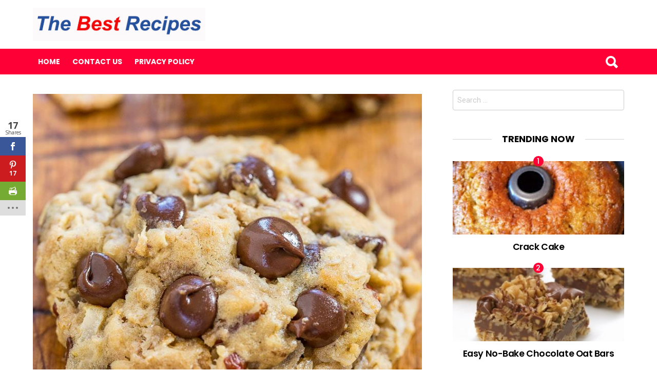

--- FILE ---
content_type: text/html; charset=UTF-8
request_url: https://thebestrecipes.net/cowboy-cookies/
body_size: 12865
content:
<!DOCTYPE html>
<!--[if IE 8]>
<html class="no-js lt-ie10 lt-ie9" id="ie8" lang="en-US"><![endif]-->
<!--[if IE 9]>
<html class="no-js lt-ie10" id="ie9" lang="en-US"><![endif]-->
<!--[if !IE]><!-->
<html class="no-js" lang="en-US"><!--<![endif]-->
<head>
	<meta charset="UTF-8"/>
	<link rel="profile" href="https://gmpg.org/xfn/11"/>
	<link rel="pingback" href="https://thebestrecipes.net/xmlrpc.php"/>

	<script>var et_site_url='https://thebestrecipes.net';var et_post_id='686';function et_core_page_resource_fallback(a,b){"undefined"===typeof b&&(b=a.sheet.cssRules&&0===a.sheet.cssRules.length);b&&(a.onerror=null,a.onload=null,a.href?a.href=et_site_url+"/?et_core_page_resource="+a.id+et_post_id:a.src&&(a.src=et_site_url+"/?et_core_page_resource="+a.id+et_post_id))}
</script><title>Cowboy Cookies &#8211; the best recipes</title>
<meta name='robots' content='max-image-preview:large' />

<!-- Open Graph Meta Tags generated by MashShare 3.6.1 - https://mashshare.net -->
<meta property="og:type" content="article" /> 
<meta property="og:title" content="Cowboy Cookies" />
<meta property="og:description" content="INGREDIENTS     	3 cups all-purpose flour   	1 tablespoon baking powder   	1 tablespoon baking soda   	1 tablespoon ground cinnamon   	1 teaspoon salt   	1 ½ cups (3 sticks) butter, at room temperature   	1 ½ cups granulated sugar   	1" />
<meta property="og:image" content="https://thebestrecipes.net/wp-content/uploads/2017/07/19396860_673941562730461_7765290817937308679_n.jpg" />
<meta property="og:url" content="https://thebestrecipes.net/cowboy-cookies/" />
<meta property="og:site_name" content="the best recipes" />
<meta property="article:published_time" content="2017-07-06T19:05:15+00:00" />
<meta property="article:modified_time" content="2017-07-06T19:05:15+00:00" />
<meta property="og:updated_time" content="2017-07-06T19:05:15+00:00" />
<!-- Open Graph Meta Tags generated by MashShare 3.6.1 - https://www.mashshare.net -->
<!-- Twitter Card generated by MashShare 3.6.1 - https://www.mashshare.net -->
<meta property="og:image:width" content="800" />
<meta property="og:image:height" content="800" />
<meta name="twitter:card" content="summary_large_image">
<meta name="twitter:title" content="Cowboy Cookies">
<meta name="twitter:description" content="INGREDIENTS     	3 cups all-purpose flour   	1 tablespoon baking powder   	1 tablespoon baking soda   	1 tablespoon ground cinnamon   	1 teaspoon salt   	1 ½ cups (3 sticks) butter, at room temperature   	1 ½ cups granulated sugar   	1">
<meta name="twitter:image" content="https://thebestrecipes.net/wp-content/uploads/2017/07/19396860_673941562730461_7765290817937308679_n.jpg">
<!-- Twitter Card generated by MashShare 3.6.1 - https://www.mashshare.net -->


<meta name="viewport" content="initial-scale=1.0, width=device-width" />
<link rel='dns-prefetch' href='//www.google.com' />
<link rel='dns-prefetch' href='//fonts.googleapis.com' />
<link rel="alternate" type="application/rss+xml" title="the best recipes &raquo; Feed" href="https://thebestrecipes.net/feed/" />
<link rel="alternate" type="application/rss+xml" title="the best recipes &raquo; Comments Feed" href="https://thebestrecipes.net/comments/feed/" />
<link rel="alternate" type="application/rss+xml" title="the best recipes &raquo; Cowboy Cookies Comments Feed" href="https://thebestrecipes.net/cowboy-cookies/feed/" />
<script type="text/javascript">
window._wpemojiSettings = {"baseUrl":"https:\/\/s.w.org\/images\/core\/emoji\/14.0.0\/72x72\/","ext":".png","svgUrl":"https:\/\/s.w.org\/images\/core\/emoji\/14.0.0\/svg\/","svgExt":".svg","source":{"concatemoji":"https:\/\/thebestrecipes.net\/wp-includes\/js\/wp-emoji-release.min.js?ver=6.1.9"}};
/*! This file is auto-generated */
!function(e,a,t){var n,r,o,i=a.createElement("canvas"),p=i.getContext&&i.getContext("2d");function s(e,t){var a=String.fromCharCode,e=(p.clearRect(0,0,i.width,i.height),p.fillText(a.apply(this,e),0,0),i.toDataURL());return p.clearRect(0,0,i.width,i.height),p.fillText(a.apply(this,t),0,0),e===i.toDataURL()}function c(e){var t=a.createElement("script");t.src=e,t.defer=t.type="text/javascript",a.getElementsByTagName("head")[0].appendChild(t)}for(o=Array("flag","emoji"),t.supports={everything:!0,everythingExceptFlag:!0},r=0;r<o.length;r++)t.supports[o[r]]=function(e){if(p&&p.fillText)switch(p.textBaseline="top",p.font="600 32px Arial",e){case"flag":return s([127987,65039,8205,9895,65039],[127987,65039,8203,9895,65039])?!1:!s([55356,56826,55356,56819],[55356,56826,8203,55356,56819])&&!s([55356,57332,56128,56423,56128,56418,56128,56421,56128,56430,56128,56423,56128,56447],[55356,57332,8203,56128,56423,8203,56128,56418,8203,56128,56421,8203,56128,56430,8203,56128,56423,8203,56128,56447]);case"emoji":return!s([129777,127995,8205,129778,127999],[129777,127995,8203,129778,127999])}return!1}(o[r]),t.supports.everything=t.supports.everything&&t.supports[o[r]],"flag"!==o[r]&&(t.supports.everythingExceptFlag=t.supports.everythingExceptFlag&&t.supports[o[r]]);t.supports.everythingExceptFlag=t.supports.everythingExceptFlag&&!t.supports.flag,t.DOMReady=!1,t.readyCallback=function(){t.DOMReady=!0},t.supports.everything||(n=function(){t.readyCallback()},a.addEventListener?(a.addEventListener("DOMContentLoaded",n,!1),e.addEventListener("load",n,!1)):(e.attachEvent("onload",n),a.attachEvent("onreadystatechange",function(){"complete"===a.readyState&&t.readyCallback()})),(e=t.source||{}).concatemoji?c(e.concatemoji):e.wpemoji&&e.twemoji&&(c(e.twemoji),c(e.wpemoji)))}(window,document,window._wpemojiSettings);
</script>
<style type="text/css">
img.wp-smiley,
img.emoji {
	display: inline !important;
	border: none !important;
	box-shadow: none !important;
	height: 1em !important;
	width: 1em !important;
	margin: 0 0.07em !important;
	vertical-align: -0.1em !important;
	background: none !important;
	padding: 0 !important;
}
</style>
	<link rel='stylesheet' id='wp-block-library-css' href='https://thebestrecipes.net/wp-includes/css/dist/block-library/style.min.css?ver=6.1.9' type='text/css' media='all' />
<link rel='stylesheet' id='classic-theme-styles-css' href='https://thebestrecipes.net/wp-includes/css/classic-themes.min.css?ver=1' type='text/css' media='all' />
<style id='global-styles-inline-css' type='text/css'>
body{--wp--preset--color--black: #000000;--wp--preset--color--cyan-bluish-gray: #abb8c3;--wp--preset--color--white: #ffffff;--wp--preset--color--pale-pink: #f78da7;--wp--preset--color--vivid-red: #cf2e2e;--wp--preset--color--luminous-vivid-orange: #ff6900;--wp--preset--color--luminous-vivid-amber: #fcb900;--wp--preset--color--light-green-cyan: #7bdcb5;--wp--preset--color--vivid-green-cyan: #00d084;--wp--preset--color--pale-cyan-blue: #8ed1fc;--wp--preset--color--vivid-cyan-blue: #0693e3;--wp--preset--color--vivid-purple: #9b51e0;--wp--preset--gradient--vivid-cyan-blue-to-vivid-purple: linear-gradient(135deg,rgba(6,147,227,1) 0%,rgb(155,81,224) 100%);--wp--preset--gradient--light-green-cyan-to-vivid-green-cyan: linear-gradient(135deg,rgb(122,220,180) 0%,rgb(0,208,130) 100%);--wp--preset--gradient--luminous-vivid-amber-to-luminous-vivid-orange: linear-gradient(135deg,rgba(252,185,0,1) 0%,rgba(255,105,0,1) 100%);--wp--preset--gradient--luminous-vivid-orange-to-vivid-red: linear-gradient(135deg,rgba(255,105,0,1) 0%,rgb(207,46,46) 100%);--wp--preset--gradient--very-light-gray-to-cyan-bluish-gray: linear-gradient(135deg,rgb(238,238,238) 0%,rgb(169,184,195) 100%);--wp--preset--gradient--cool-to-warm-spectrum: linear-gradient(135deg,rgb(74,234,220) 0%,rgb(151,120,209) 20%,rgb(207,42,186) 40%,rgb(238,44,130) 60%,rgb(251,105,98) 80%,rgb(254,248,76) 100%);--wp--preset--gradient--blush-light-purple: linear-gradient(135deg,rgb(255,206,236) 0%,rgb(152,150,240) 100%);--wp--preset--gradient--blush-bordeaux: linear-gradient(135deg,rgb(254,205,165) 0%,rgb(254,45,45) 50%,rgb(107,0,62) 100%);--wp--preset--gradient--luminous-dusk: linear-gradient(135deg,rgb(255,203,112) 0%,rgb(199,81,192) 50%,rgb(65,88,208) 100%);--wp--preset--gradient--pale-ocean: linear-gradient(135deg,rgb(255,245,203) 0%,rgb(182,227,212) 50%,rgb(51,167,181) 100%);--wp--preset--gradient--electric-grass: linear-gradient(135deg,rgb(202,248,128) 0%,rgb(113,206,126) 100%);--wp--preset--gradient--midnight: linear-gradient(135deg,rgb(2,3,129) 0%,rgb(40,116,252) 100%);--wp--preset--duotone--dark-grayscale: url('#wp-duotone-dark-grayscale');--wp--preset--duotone--grayscale: url('#wp-duotone-grayscale');--wp--preset--duotone--purple-yellow: url('#wp-duotone-purple-yellow');--wp--preset--duotone--blue-red: url('#wp-duotone-blue-red');--wp--preset--duotone--midnight: url('#wp-duotone-midnight');--wp--preset--duotone--magenta-yellow: url('#wp-duotone-magenta-yellow');--wp--preset--duotone--purple-green: url('#wp-duotone-purple-green');--wp--preset--duotone--blue-orange: url('#wp-duotone-blue-orange');--wp--preset--font-size--small: 13px;--wp--preset--font-size--medium: 20px;--wp--preset--font-size--large: 36px;--wp--preset--font-size--x-large: 42px;--wp--preset--spacing--20: 0.44rem;--wp--preset--spacing--30: 0.67rem;--wp--preset--spacing--40: 1rem;--wp--preset--spacing--50: 1.5rem;--wp--preset--spacing--60: 2.25rem;--wp--preset--spacing--70: 3.38rem;--wp--preset--spacing--80: 5.06rem;}:where(.is-layout-flex){gap: 0.5em;}body .is-layout-flow > .alignleft{float: left;margin-inline-start: 0;margin-inline-end: 2em;}body .is-layout-flow > .alignright{float: right;margin-inline-start: 2em;margin-inline-end: 0;}body .is-layout-flow > .aligncenter{margin-left: auto !important;margin-right: auto !important;}body .is-layout-constrained > .alignleft{float: left;margin-inline-start: 0;margin-inline-end: 2em;}body .is-layout-constrained > .alignright{float: right;margin-inline-start: 2em;margin-inline-end: 0;}body .is-layout-constrained > .aligncenter{margin-left: auto !important;margin-right: auto !important;}body .is-layout-constrained > :where(:not(.alignleft):not(.alignright):not(.alignfull)){max-width: var(--wp--style--global--content-size);margin-left: auto !important;margin-right: auto !important;}body .is-layout-constrained > .alignwide{max-width: var(--wp--style--global--wide-size);}body .is-layout-flex{display: flex;}body .is-layout-flex{flex-wrap: wrap;align-items: center;}body .is-layout-flex > *{margin: 0;}:where(.wp-block-columns.is-layout-flex){gap: 2em;}.has-black-color{color: var(--wp--preset--color--black) !important;}.has-cyan-bluish-gray-color{color: var(--wp--preset--color--cyan-bluish-gray) !important;}.has-white-color{color: var(--wp--preset--color--white) !important;}.has-pale-pink-color{color: var(--wp--preset--color--pale-pink) !important;}.has-vivid-red-color{color: var(--wp--preset--color--vivid-red) !important;}.has-luminous-vivid-orange-color{color: var(--wp--preset--color--luminous-vivid-orange) !important;}.has-luminous-vivid-amber-color{color: var(--wp--preset--color--luminous-vivid-amber) !important;}.has-light-green-cyan-color{color: var(--wp--preset--color--light-green-cyan) !important;}.has-vivid-green-cyan-color{color: var(--wp--preset--color--vivid-green-cyan) !important;}.has-pale-cyan-blue-color{color: var(--wp--preset--color--pale-cyan-blue) !important;}.has-vivid-cyan-blue-color{color: var(--wp--preset--color--vivid-cyan-blue) !important;}.has-vivid-purple-color{color: var(--wp--preset--color--vivid-purple) !important;}.has-black-background-color{background-color: var(--wp--preset--color--black) !important;}.has-cyan-bluish-gray-background-color{background-color: var(--wp--preset--color--cyan-bluish-gray) !important;}.has-white-background-color{background-color: var(--wp--preset--color--white) !important;}.has-pale-pink-background-color{background-color: var(--wp--preset--color--pale-pink) !important;}.has-vivid-red-background-color{background-color: var(--wp--preset--color--vivid-red) !important;}.has-luminous-vivid-orange-background-color{background-color: var(--wp--preset--color--luminous-vivid-orange) !important;}.has-luminous-vivid-amber-background-color{background-color: var(--wp--preset--color--luminous-vivid-amber) !important;}.has-light-green-cyan-background-color{background-color: var(--wp--preset--color--light-green-cyan) !important;}.has-vivid-green-cyan-background-color{background-color: var(--wp--preset--color--vivid-green-cyan) !important;}.has-pale-cyan-blue-background-color{background-color: var(--wp--preset--color--pale-cyan-blue) !important;}.has-vivid-cyan-blue-background-color{background-color: var(--wp--preset--color--vivid-cyan-blue) !important;}.has-vivid-purple-background-color{background-color: var(--wp--preset--color--vivid-purple) !important;}.has-black-border-color{border-color: var(--wp--preset--color--black) !important;}.has-cyan-bluish-gray-border-color{border-color: var(--wp--preset--color--cyan-bluish-gray) !important;}.has-white-border-color{border-color: var(--wp--preset--color--white) !important;}.has-pale-pink-border-color{border-color: var(--wp--preset--color--pale-pink) !important;}.has-vivid-red-border-color{border-color: var(--wp--preset--color--vivid-red) !important;}.has-luminous-vivid-orange-border-color{border-color: var(--wp--preset--color--luminous-vivid-orange) !important;}.has-luminous-vivid-amber-border-color{border-color: var(--wp--preset--color--luminous-vivid-amber) !important;}.has-light-green-cyan-border-color{border-color: var(--wp--preset--color--light-green-cyan) !important;}.has-vivid-green-cyan-border-color{border-color: var(--wp--preset--color--vivid-green-cyan) !important;}.has-pale-cyan-blue-border-color{border-color: var(--wp--preset--color--pale-cyan-blue) !important;}.has-vivid-cyan-blue-border-color{border-color: var(--wp--preset--color--vivid-cyan-blue) !important;}.has-vivid-purple-border-color{border-color: var(--wp--preset--color--vivid-purple) !important;}.has-vivid-cyan-blue-to-vivid-purple-gradient-background{background: var(--wp--preset--gradient--vivid-cyan-blue-to-vivid-purple) !important;}.has-light-green-cyan-to-vivid-green-cyan-gradient-background{background: var(--wp--preset--gradient--light-green-cyan-to-vivid-green-cyan) !important;}.has-luminous-vivid-amber-to-luminous-vivid-orange-gradient-background{background: var(--wp--preset--gradient--luminous-vivid-amber-to-luminous-vivid-orange) !important;}.has-luminous-vivid-orange-to-vivid-red-gradient-background{background: var(--wp--preset--gradient--luminous-vivid-orange-to-vivid-red) !important;}.has-very-light-gray-to-cyan-bluish-gray-gradient-background{background: var(--wp--preset--gradient--very-light-gray-to-cyan-bluish-gray) !important;}.has-cool-to-warm-spectrum-gradient-background{background: var(--wp--preset--gradient--cool-to-warm-spectrum) !important;}.has-blush-light-purple-gradient-background{background: var(--wp--preset--gradient--blush-light-purple) !important;}.has-blush-bordeaux-gradient-background{background: var(--wp--preset--gradient--blush-bordeaux) !important;}.has-luminous-dusk-gradient-background{background: var(--wp--preset--gradient--luminous-dusk) !important;}.has-pale-ocean-gradient-background{background: var(--wp--preset--gradient--pale-ocean) !important;}.has-electric-grass-gradient-background{background: var(--wp--preset--gradient--electric-grass) !important;}.has-midnight-gradient-background{background: var(--wp--preset--gradient--midnight) !important;}.has-small-font-size{font-size: var(--wp--preset--font-size--small) !important;}.has-medium-font-size{font-size: var(--wp--preset--font-size--medium) !important;}.has-large-font-size{font-size: var(--wp--preset--font-size--large) !important;}.has-x-large-font-size{font-size: var(--wp--preset--font-size--x-large) !important;}
.wp-block-navigation a:where(:not(.wp-element-button)){color: inherit;}
:where(.wp-block-columns.is-layout-flex){gap: 2em;}
.wp-block-pullquote{font-size: 1.5em;line-height: 1.6;}
</style>
<link rel='stylesheet' id='theiaPostSlider-css' href='https://thebestrecipes.net/wp-content/plugins/codecanyon-2856832-theia-post-slider-for-wordpress/css/font-theme.css?ver=1.10.4' type='text/css' media='all' />
<link rel='stylesheet' id='theiaPostSlider-font-css' href='https://thebestrecipes.net/wp-content/plugins/codecanyon-2856832-theia-post-slider-for-wordpress/fonts/style.css?ver=1.10.4' type='text/css' media='all' />
<link rel='stylesheet' id='contact-form-7-css' href='https://thebestrecipes.net/wp-content/plugins/contact-form-7/includes/css/styles.css?ver=5.6.4' type='text/css' media='all' />
<link rel='stylesheet' id='mashsb-styles-css' href='https://thebestrecipes.net/wp-content/plugins/mashsharer/assets/css/mashsb.min.css?ver=3.6.1' type='text/css' media='all' />
<style id='mashsb-styles-inline-css' type='text/css'>
.mashsb-count {color:#cccccc;}@media only screen and (min-width:568px){.mashsb-buttons a {min-width: 177px;}}
</style>
<link rel='stylesheet' id='wp-post-navigation-style-css' href='https://thebestrecipes.net/wp-content/plugins/wp-post-navigation/style.css?ver=6.1.9' type='text/css' media='all' />
<link rel='stylesheet' id='et_monarch-css-css' href='https://thebestrecipes.net/wp-content/plugins/monarch/css/style.css?ver=1.4.1' type='text/css' media='all' />
<link rel='stylesheet' id='et-gf-open-sans-css' href='https://fonts.googleapis.com/css?family=Open+Sans:400,700' type='text/css' media='all' />
<link rel='stylesheet' id='g1-main-css' href='https://thebestrecipes.net/wp-content/themes/bimber/css/main.css?ver=2.0.5' type='text/css' media='all' />
<link rel='stylesheet' id='bimber-poppins-css-css' href='https://fonts.googleapis.com/css?family=Poppins%3A400%2C300%2C500%2C600%2C700&#038;subset=latin%2Clatin-ext&#038;ver=6.1.9' type='text/css' media='all' />
<link rel='stylesheet' id='bimber-roboto-css-css' href='https://fonts.googleapis.com/css?family=Roboto%3A400%2C300%2C700&#038;subset=latin%2Clatin-ext&#038;ver=6.1.9' type='text/css' media='all' />
<link rel='stylesheet' id='bimber-bimbericons-css' href='https://thebestrecipes.net/wp-content/themes/bimber/css/bimber/styles.css?ver=2.0.5' type='text/css' media='all' />
<link rel='stylesheet' id='bimber-print-css' href='https://thebestrecipes.net/wp-content/themes/bimber/css/print.css?ver=2.0.5' type='text/css' media='print' />
<script type='text/javascript' src='https://thebestrecipes.net/wp-includes/js/jquery/jquery.min.js?ver=3.6.1' id='jquery-core-js'></script>
<script type='text/javascript' src='https://thebestrecipes.net/wp-includes/js/jquery/jquery-migrate.min.js?ver=3.3.2' id='jquery-migrate-js'></script>
<script type='text/javascript' src='https://thebestrecipes.net/wp-content/plugins/codecanyon-2856832-theia-post-slider-for-wordpress/js/balupton-history.js/jquery.history.js?ver=1.7.1' id='history.js-js'></script>
<script type='text/javascript' src='https://thebestrecipes.net/wp-content/plugins/codecanyon-2856832-theia-post-slider-for-wordpress/js/async.min.js?ver=14.09.2014' id='async.js-js'></script>
<script type='text/javascript' src='https://thebestrecipes.net/wp-content/plugins/codecanyon-2856832-theia-post-slider-for-wordpress/js/tps.js?ver=1.10.4' id='theiaPostSlider/theiaPostSlider.js-js'></script>
<script type='text/javascript' src='https://thebestrecipes.net/wp-content/plugins/codecanyon-2856832-theia-post-slider-for-wordpress/js/main.js?ver=1.10.4' id='theiaPostSlider/main.js-js'></script>
<script type='text/javascript' src='https://thebestrecipes.net/wp-content/plugins/codecanyon-2856832-theia-post-slider-for-wordpress/js/tps-transition-none.js?ver=1.10.4' id='theiaPostSlider-transition-none.js-js'></script>
<script type='text/javascript' id='mashsb-js-extra'>
/* <![CDATA[ */
var mashsb = {"shares":"52","round_shares":"1","animate_shares":"0","dynamic_buttons":"0","share_url":"https:\/\/thebestrecipes.net\/cowboy-cookies\/","title":"Cowboy+Cookies","image":"https:\/\/thebestrecipes.net\/wp-content\/uploads\/2017\/07\/19396860_673941562730461_7765290817937308679_n.jpg","desc":"INGREDIENTS\r\n\r\n \t3 cups all-purpose flour\r\n \t1 tablespoon baking powder\r\n \t1 tablespoon baking soda\r\n \t1 tablespoon ground cinnamon\r\n \t1 teaspoon salt\r\n \t1 \u00bd cups (3 sticks) butter, at room temperature\r\n \t1 \u00bd cups granulated sugar\r\n \t1 \u2026","hashtag":"","subscribe":"content","subscribe_url":"","activestatus":"1","singular":"1","twitter_popup":"1","refresh":"0","nonce":"285c1b381b","postid":"686","servertime":"1769197186","ajaxurl":"https:\/\/thebestrecipes.net\/wp-admin\/admin-ajax.php"};
/* ]]> */
</script>
<script type='text/javascript' src='https://thebestrecipes.net/wp-content/plugins/mashsharer/assets/js/mashsb.min.js?ver=3.6.1' id='mashsb-js'></script>
<script type='text/javascript' src='https://thebestrecipes.net/wp-content/themes/bimber/js/modernizr/modernizr-custom.min.js?ver=3.3.0' id='modernizr-js'></script>
<link rel="https://api.w.org/" href="https://thebestrecipes.net/wp-json/" /><link rel="alternate" type="application/json" href="https://thebestrecipes.net/wp-json/wp/v2/posts/686" /><link rel="EditURI" type="application/rsd+xml" title="RSD" href="https://thebestrecipes.net/xmlrpc.php?rsd" />
<link rel="wlwmanifest" type="application/wlwmanifest+xml" href="https://thebestrecipes.net/wp-includes/wlwmanifest.xml" />
<link rel='shortlink' href='https://thebestrecipes.net/?p=686' />
<link rel="alternate" type="application/json+oembed" href="https://thebestrecipes.net/wp-json/oembed/1.0/embed?url=https%3A%2F%2Fthebestrecipes.net%2Fcowboy-cookies%2F" />
<link rel="alternate" type="text/xml+oembed" href="https://thebestrecipes.net/wp-json/oembed/1.0/embed?url=https%3A%2F%2Fthebestrecipes.net%2Fcowboy-cookies%2F&#038;format=xml" />
		<style>
			.theiaPostSlider_nav.fontTheme ._title,
			.theiaPostSlider_nav.fontTheme ._text {
				line-height: 48px;
			}

			.theiaPostSlider_nav.fontTheme ._button {
				color: #dd0f0f;
			}

			.theiaPostSlider_nav.fontTheme ._button ._2 span {
				font-size: 48px;
				line-height: 48px;
			}

			.theiaPostSlider_nav.fontTheme ._button:hover,
			.theiaPostSlider_nav.fontTheme ._button:focus {
				color: #f14141;
			}

			.theiaPostSlider_nav.fontTheme ._disabled {
				color: #757575 !important;
			}
		</style>
		<style type="text/css">
					.wp-post-navigation a{
					text-decoration: none;
font:bold 16px sans-serif, arial;
color: #FF0036;
					}
				 </style><style type="text/css" id="et-social-custom-css">
				 
			</style>	<style type="text/css" media="screen">
		body.g1-layout-boxed {
background-color: #e6e6e6;
}

.g1-layout-boxed .g1-row-layout-page {
max-width: 1220px;
}

/* Global Color Scheme */
.g1-row-layout-page > .g1-row-background,
.g1-sharebar > .g1-row-background,
.g1-content > .g1-background,
.g1-current-background {
background-color: #ffffff;
}

input,
select,
textarea {
border-color: #cccccc;
}


h1,
h2,
h3,
h4,
h5,
h6,
.g1-mega,
.g1-alpha,
.g1-beta,
.g1-gamma,
.g1-delta,
.g1-epsilon,
.g1-zeta,
blockquote,
.g1-link,
.g1-quote-author-name,
.g1-links a,
.entry-share-item,
.entry-print,
.g1-nav-single-prev > a > strong,
.g1-nav-single-next > a > strong,
.widget_recent_entries a,
.widget_archive a,
.widget_categories a,
.widget_meta a,
.widget_pages a,
.widget_recent_comments a,
.widget_nav_menu .menu a {
color: #000000;
}

body {
color: #666666;
}

.entry-meta {
color: #999999;
}

.entry-meta a {
color: #000000;
}


a,
.entry-title > a:hover,
.entry-meta a:hover,
.g1-nav-single-prev > a:hover > strong,
.g1-nav-single-prev > a:hover > span,
.g1-nav-single-next > a:hover > strong,
.g1-nav-single-next > a:hover > span,
.g1-pagination-item-next a.next:after,
.g1-pagination-item-prev a.prev:before,
.mashsb-main .mashsb-count {
color: #ff0036;
}

input[type="submit"],
input[type="reset"],
input[type="button"],
button,
.g1-button-solid,
.g1-button-solid:hover,
.entry-categories .entry-category:hover,
.entry-counter,
.author-link,
.author-info .author-link,
.g1-box-icon {
border-color: #ff0036;
background-color: #ff0036;
color: #ffffff;
}



.g1-button-simple,
input.g1-button-simple,
button.g1-button-simple {
	border-color: currentColor;
	background-color: transparent;
	color: #ff0036;
}



.g1-drop-toggle-arrow {
color: #ffffff;
}



@media only screen and ( min-width: 801px ) {
.g1-header .g1-id {
margin-top: 15px;
margin-bottom: 15px;
}

.g1-header .g1-quick-nav {
margin-top: 35px;
margin-bottom: 15px;
}
}



.g1-header {
color: #000000;
}

.g1-header a:hover,
.g1-header .menu-item:hover > a,
.g1-header .current-menu-item > a {
color: #2d58a7;
}

.g1-header > .g1-row-background {
border-color: #ffffff;
background-color: #ffffff;
}


.g1-navbar {
border-color: #ff0036;
background-color: #ff0036;
}

.g1-navbar a {
color: #ffffff;
}

.g1-navbar a:hover,
.g1-navbar .menu-item:hover > a,
.g1-navbar .current-menu-item > a,
.g1-navbar .current-menu-ancestor > a {
color: #000000;
}

.g1-navbar .sub-menu,
.g1-header .sub-menu {
border-color: #ffffff;
background-color: #ffffff;
}

.g1-navbar .sub-menu a,
.g1-header .sub-menu a {
color: #666666;
}

.g1-navbar .g1-link-toggle {
color: #ffffff;
}

.g1-navbar .sub-menu a:hover,
.g1-header .sub-menu a:hover,
.g1-navbar .sub-menu .menu-item:hover > a,
.g1-header .sub-menu .menu-item:hover > a,
.g1-navbar .sub-menu .current-menu-item > a,
.g1-header .sub-menu .current-menu-item > a,
.g1-navbar .sub-menu .current-menu-ancestor > a,
.g1-header .sub-menu .current-menu-ancestor > a {
color: #2d58a7;
}

.g1-navbar .g1-drop-toggle-badge,
.g1-navbar .snax-button-create {
	border-color: #000000;
	background-color: #000000;
	color: #ffffff;
}

/* Prefooter Theme Area */
.g1-prefooter > .g1-row-background,
.g1-prefooter .g1-current-background {
background-color: #f2f2f2;
}


.g1-prefooter h1,
.g1-prefooter h2,
.g1-prefooter h3,
.g1-prefooter h4,
.g1-prefooter h5,
.g1-prefooter h6,
.g1-prefooter .g1-mega,
.g1-prefooter .g1-alpha,
.g1-prefooter .g1-beta,
.g1-prefooter .g1-gamma,
.g1-prefooter .g1-delta,
.g1-prefooter .g1-epsilon,
.g1-prefooter .g1-zeta,
.g1-prefooter blockquote,
.g1-prefooter .widget_recent_entries a,
.g1-prefooter .widget_archive a,
.g1-prefooter .widget_categories a,
.g1-prefooter .widget_meta a,
.g1-prefooter .widget_pages a,
.g1-prefooter .widget_recent_comments a,
.g1-prefooter .widget_nav_menu .menu a {
color: #000000;
}

.g1-prefooter {
color: #666666;
}

.g1-prefooter .entry-meta {
color: #999999;
}

.g1-prefooter input,
.g1-prefooter select,
.g1-prefooter textarea {
border-color: #bfbfbf;
}

.g1-prefooter input[type="submit"],
.g1-prefooter input[type="reset"],
.g1-prefooter input[type="button"],
.g1-prefooter button,
.g1-prefooter .g1-button-solid,
.g1-prefooter .g1-button-solid:hover,
.g1-prefooter .g1-box-icon {
border-color: #ff0036;
background-color: #ff0036;
color: #ffffff;
}


/* Footer Theme Area */
.g1-footer > .g1-row-background,
.g1-footer .g1-current-background {
background-color: #f2f2f2;
}

.g1-footer {
color: #666666;
}

.g1-footer-text {
color: #999999;
}

.g1-footer a:hover,
.g1-footer-nav a:hover {
color: #2d58a7;
}

/* Premade Color Schemes */
.g1-dark,
.g1-dark .entry-meta {
color: rgb(255, 255, 255);
text-shadow: 1px 1px 0 rgba(0,0,0, 0.333);
}

.g1-dark h1,
.g1-dark h2,
.g1-dark h3,
.g1-dark h4,
.g1-dark h5,
.g1-dark h6,
.g1-dark .g1-mega,
.g1-dark .g1-alpha,
.g1-dark .g1-beta,
.g1-dark .g1-gamma,
.g1-dark .g1-delta,
.g1-dark .g1-epsilon,
.g1-dark .g1-zeta,
.g1-dark .g1-alpha-2nd,
.g1-dark .g1-beta-2nd,
.g1-dark .g1-gamma-2nd,
.g1-dark .g1-delta-2nd,
.g1-dark .g1-epsilon-2nd,
.g1-dark .g1-zeta-2nd,
.g1-dark blockquote,
.g1-dark a,
.g1-dark .entry-title > a:hover,
.g1-dark .g1-link:before,
.g1-dark .g1-link:after,
.g1-dark .g1-review-star-whole,
.g1-dark .g1-review-star-empty,
.g1-dark .g1-progress-icon-item-on,
.g1-dark .g1-numbers-icon,
.g1-dark .g1-countdown-icon {
color: #fff;
}

.g1-dark blockquote > p:first-child:before {
color: #fff;
}

.g1-dark blockquote > p:last-of-type:after {
color: #fff;
}

.g1-dark input[type="email"],
.g1-dark input[type="number"],
.g1-dark input[type="password"],
.g1-dark input[type="search"],
.g1-dark input[type="tel"],
.g1-dark input[type="text"],
.g1-dark input[type="url"],
.g1-dark select,
.g1-dark textarea {
border-color: transparent;
background-color: rgba(255, 255, 255, 0.1);
color: #fff;
}


/* Tooltips, semi-transparent elements */
.g1-dark .entry-share-item-tip-inner,
.g1-dark .g1user-tooltip-inner {
border-color: rgb(255, 255, 255);
border-color: rgba(255, 255, 255, 0.666);
background-color: rgb(255, 255, 255);
background-color: rgba(255, 255, 255, 0.666);
color: #000;
}


.g1-dark input[type="submit"],
.g1-dark input[type="reset"],
.g1-dark input[type="button"],
.g1-dark button,
.g1-dark .g1-button-solid {
border-color: #fff;
background-color: #fff;
color: #454545;
}

.g1-dark input[type="submit"]:hover,
.g1-dark input[type="reset"]:hover,
.g1-dark input[type="button"]:hover,
.g1-dark button:hover,
.g1-dark .g1-button-solid:hover {
background-color: rgba(255, 255, 255, 0.5);
}
	</style>
	 <script type="text/javascript">
  window._taboola = window._taboola || [];
  _taboola.push({article:'auto'});
  !function (e, f, u, i) {
    if (!document.getElementById(i)){
      e.async = 1;
      e.src = u;
      e.id = i;
      f.parentNode.insertBefore(e, f);
    }
  }(document.createElement('script'),
  document.getElementsByTagName('script')[0],
  '//cdn.taboola.com/libtrc/recipes2day-thebestrecipes/loader.js',
  'tb_loader_script');
  if(window.performance && typeof window.performance.mark == 'function')
    {window.performance.mark('tbl_ic');}
</script><link rel="icon" href="https://thebestrecipes.net/wp-content/uploads/2017/07/cropped-17862402_1908291046082948_4352302203544312032_n-32x32.jpg" sizes="32x32" />
<link rel="icon" href="https://thebestrecipes.net/wp-content/uploads/2017/07/cropped-17862402_1908291046082948_4352302203544312032_n-192x192.jpg" sizes="192x192" />
<link rel="apple-touch-icon" href="https://thebestrecipes.net/wp-content/uploads/2017/07/cropped-17862402_1908291046082948_4352302203544312032_n-180x180.jpg" />
<meta name="msapplication-TileImage" content="https://thebestrecipes.net/wp-content/uploads/2017/07/cropped-17862402_1908291046082948_4352302203544312032_n-270x270.jpg" />
</head>

<body data-rsssl=1 class="post-template-default single single-post postid-686 single-format-standard et_monarch g1-layout-stretched g1-hoverable" itemscope itemtype="http://schema.org/WebPage">


<div class="g1-body-inner">

	<div id="page">
		
	<aside class="g1-row g1-sharebar g1-sharebar-off">
		<div class="g1-row-inner">
			<div class="g1-column g1-sharebar-inner">
			</div>
		</div>
		<div class="g1-row-background">
		</div>
	</aside>

		

		<div class="g1-header g1-row g1-row-layout-page">
			<div class="g1-row-inner">
				<div class="g1-column">
					
<div class="g1-id">
				<p class="g1-mega g1-mega-2nd site-title">
			
			<a class="g1-logo-wrapper"
			   href="https://thebestrecipes.net/" rel="home">
									<img class="g1-logo g1-logo-default" width="336" height="52" src="https://thebestrecipes.net/wp-content/uploads/2017/07/the-best-recipes-1.jpg" srcset="https://78recipes.com/wp-content/uploads/2016/06/logos-1-1.png 2x,https://thebestrecipes.net/wp-content/uploads/2017/07/the-best-recipes-1.jpg 1x" alt="the best recipes" />							</a>

				</p>

	</div>

									</div>

			</div>
			<div class="g1-row-background"></div>
		</div>

		<div class="g1-row g1-row-layout-page g1-navbar">
			<div class="g1-row-inner">
				<div class="g1-column g1-dropable">
					<a class="g1-hamburger g1-hamburger-show" href="">
						<span class="g1-hamburger-icon"></span>
						<span class="g1-hamburger-label">Menu</span>
					</a>

										
					<!-- BEGIN .g1-primary-nav -->
					<nav id="g1-primary-nav" class="g1-primary-nav"><ul id="g1-primary-nav-menu" class=""><li id="menu-item-7173" class="menu-item menu-item-type-custom menu-item-object-custom menu-item-home menu-item-7173"><a href="https://thebestrecipes.net/">Home</a></li>
<li id="menu-item-7171" class="menu-item menu-item-type-post_type menu-item-object-page menu-item-7171"><a href="https://thebestrecipes.net/contact-us/">Contact Us</a></li>
<li id="menu-item-7180" class="menu-item menu-item-type-post_type menu-item-object-page menu-item-privacy-policy menu-item-7180"><a href="https://thebestrecipes.net/privacy-policy/">Privacy Policy</a></li>
</ul></nav>					<!-- END .g1-primary-nav -->

					

<!-- BEGIN .g1-user-nav -->
<!-- END .g1-user-nav -->


											<div class="g1-drop g1-drop-before g1-drop-the-search">
							<a class="g1-drop-toggle" href="#">
								<i class="bimber-icon bimber-icon-search"></i>Search								<span class="g1-drop-toggle-arrow"></span>
							</a>
							<div class="g1-drop-content">
								

<div role="search">
	<form method="get"
	      class="g1-searchform-tpl-default g1-form-s search-form"
	      action="https://thebestrecipes.net/">
		<label>
			<span class="screen-reader-text">Search for:</span>
			<input type="search" class="search-field"
			       placeholder="Search &hellip;"
			       value="" name="s"
			       title="Search for:"/>
		</label>
		<input type="submit" class="search-submit"
		       value="Search"/>
	</form>
</div>
							</div>
						</div>
					
					

				</div><!-- .g1-column -->

			</div>
		</div>

		



	<div class="g1-row g1-row-layout-page g1-row-padding-m">
		<div class="g1-row-inner">

			<div class="g1-column g1-column-2of3" id="primary">
				<div id="content" role="main">

					<div class='code-block code-block-1' style='margin: 8px auto; text-align: center; display: block; clear: both;'>
<img width="800" height="800" src="https://thebestrecipes.net/wp-content/uploads/2017/07/19396860_673941562730461_7765290817937308679_n.jpg" class="attachment-full size-full wp-post-image" alt="" decoding="async" srcset="https://thebestrecipes.net/wp-content/uploads/2017/07/19396860_673941562730461_7765290817937308679_n.jpg 800w, https://thebestrecipes.net/wp-content/uploads/2017/07/19396860_673941562730461_7765290817937308679_n-150x150.jpg 150w, https://thebestrecipes.net/wp-content/uploads/2017/07/19396860_673941562730461_7765290817937308679_n-300x300.jpg 300w, https://thebestrecipes.net/wp-content/uploads/2017/07/19396860_673941562730461_7765290817937308679_n-768x768.jpg 768w, https://thebestrecipes.net/wp-content/uploads/2017/07/19396860_673941562730461_7765290817937308679_n-758x758.jpg 758w" sizes="(max-width: 800px) 100vw, 800px" /></div>

<article id="post-686" class="entry-tpl-classic post-686 post type-post status-publish format-standard has-post-thumbnail category-best-recipes" itemscope="" itemtype="http://schema.org/Article">

	<header class="entry-header">
		
		<h1 class="g1-mega g1-mega-1st entry-title" itemprop="headline">Cowboy Cookies</h1>
		
		
	</header>

	
	<div class="entry-content g1-typography-xl">
		<aside class="mashsb-container mashsb-main mashsb-stretched"><div class="mashsb-box"><div class="mashsb-count mash-medium" style="float:left;"><div class="counts mashsbcount">52</div><span class="mashsb-sharetext">SHARES</span></div><div class="mashsb-buttons"><a  class="mashicon-facebook mash-medium mash-center mashsb-noshadow" href="https://www.facebook.com/sharer.php?u=https%3A%2F%2Fthebestrecipes.net%2Fcowboy-cookies%2F" target="_blank" rel="nofollow"><span class="icon"></span><span class="text">Share</span></a><div class="onoffswitch2 mash-medium mashsb-noshadow" style="display:none;"></div></div>
            </div>
                <div style="clear:both;"></div><div class="mashsb-toggle-container"></div></aside>
            <!-- Share buttons by mashshare.net - Version: 3.6.1--><div class="et_social_inline et_social_mobile_on et_social_inline_top">
				<div class="et_social_networks et_social_3col et_social_simple et_social_rectangle et_social_top et_social_no_animation et_social_withnetworknames et_social_outer_dark">
					
					<ul class="et_social_icons_container"><li class="et_social_facebook">
									<a href="https://www.facebook.com/sharer.php?u=https%3A%2F%2Fthebestrecipes.net%2Fcowboy-cookies%2F&#038;t=Cowboy%20Cookies" class="et_social_share" rel="nofollow" data-social_name="facebook" data-post_id="686" data-social_type="share" data-location="inline">
										<i class="et_social_icon et_social_icon_facebook"></i><div class="et_social_network_label"><div class="et_social_networkname">Facebook</div></div><span class="et_social_overlay"></span>
									</a>
								</li><li class="et_social_pinterest">
									<a href="#" class="et_social_share_pinterest" rel="nofollow" data-social_name="pinterest" data-post_id="686" data-social_type="share" data-location="inline">
										<i class="et_social_icon et_social_icon_pinterest"></i><div class="et_social_network_label"><div class="et_social_networkname">Pinterest</div></div><span class="et_social_overlay"></span>
									</a>
								</li><li class="et_social_printfriendly">
									<a href="http://www.printfriendly.com/print?url=https%3A%2F%2Fthebestrecipes.net%2Fcowboy-cookies%2F&#038;title=Cowboy%20Cookies" class="et_social_share" rel="nofollow" data-social_name="printfriendly" data-post_id="686" data-social_type="share" data-location="inline">
										<i class="et_social_icon et_social_icon_printfriendly"></i><div class="et_social_network_label"><div class="et_social_networkname">Print Friendly</div></div><span class="et_social_overlay"></span>
									</a>
								</li></ul>
				</div>
			</div><div id="tps_slideContainer_686" class="theiaPostSlider_slides"><div class="theiaPostSlider_preloadedSlide">

<p><img decoding="async" loading="lazy" class="aligncenter wp-image-687 size-full" src="https://thebestrecipes.net/wp-content/uploads/2017/07/19396860_673941562730461_7765290817937308679_n.jpg" alt="" width="800" height="800" srcset="https://thebestrecipes.net/wp-content/uploads/2017/07/19396860_673941562730461_7765290817937308679_n.jpg 800w, https://thebestrecipes.net/wp-content/uploads/2017/07/19396860_673941562730461_7765290817937308679_n-150x150.jpg 150w, https://thebestrecipes.net/wp-content/uploads/2017/07/19396860_673941562730461_7765290817937308679_n-300x300.jpg 300w, https://thebestrecipes.net/wp-content/uploads/2017/07/19396860_673941562730461_7765290817937308679_n-768x768.jpg 768w, https://thebestrecipes.net/wp-content/uploads/2017/07/19396860_673941562730461_7765290817937308679_n-758x758.jpg 758w" sizes="(max-width: 800px) 100vw, 800px" /></p>
<h3>INGREDIENTS</h3>
<ul class="recipe-ingredients">
<li><span class="quantity">3</span> <span class="ingredient-name">cups all-purpose flour</span></li>
<li><span class="quantity">1</span> <span class="ingredient-name">tablespoon baking powder</span></li>
<li><span class="quantity">1</span> <span class="ingredient-name">tablespoon baking soda</span></li>
<li><span class="quantity">1</span> <span class="ingredient-name">tablespoon ground cinnamon</span></li>
<li><span class="quantity">1</span> <span class="ingredient-name">teaspoon salt</span></li>
<li><span class="quantity">1 ½</span> <span class="ingredient-name">cups (3 sticks) butter, at room temperature</span></li>
<li><span class="quantity">1 ½</span> <span class="ingredient-name">cups granulated sugar</span></li>
<li><span class="quantity">1 ½</span> <span class="ingredient-name">cups packed light-brown sugar</span></li>
<li><span class="quantity">3</span> <span class="ingredient-name">eggs</span></li>
<li><span class="quantity">1</span> <span class="ingredient-name">tablespoon vanilla</span></li>
<li><span class="quantity">3</span> <span class="ingredient-name">cups semisweet chocolate chips</span></li>
<li><span class="quantity">3</span> <span class="ingredient-name">cups old-fashioned rolled oats</span></li>
<li><span class="quantity">2</span> <span class="ingredient-name">cups unsweetened flake coconut</span></li>
<li><span class="quantity">2</span> <span class="ingredient-name">cups chopped pecans (8 ounces)</span></li>
</ul>
<p><span id="more-686"></span></p>
<h3>PREPARATION</h3>
<ol class="recipe-steps">
<li>Heat oven to 350 degrees.</li>
<li>Mix flour, baking powder, baking soda, cinnamon and salt in bowl.</li>
<li>In a very large bowl, beat butter with an electric mixer at medium speed until smooth and creamy. Gradually beat in sugars, and combine thoroughly.</li>
<li>Add eggs one at a time, beating after each. Beat in vanilla.</li>
<li>Stir in flour mixture until just combined. Stir in chocolate chips, oats, coconut and pecans.</li>
<li>For each cookie, drop 1/4 cup dough onto ungreased baking sheets, spacing 3 inches apart.</li>
<li>Bake for 15 to 17 minutes, until edges are lightly browned; rotate sheets halfway through. Remove cookies from rack to cool.</li>
</ol>
<p>&nbsp;</p>
<ul>
<li><span class="recipe-yield-time-label recipe-yield">YIELD</span>3 to 3 1/2 dozen cookies</li>
<li><span class="recipe-yield-time-label recipe-time">TIME</span>35 minutes</li>
</ul>

</div></div><div class="theiaPostSlider_footer _footer"></div><p><!-- END THEIA POST SLIDER --></p>
<div class="wp-post-navigation">
									   <div class="wp-post-navigation-pre">
									   <a href="https://thebestrecipes.net/snickerdoodle-bread-is-pure-heaven/">Snickerdoodle Bread is Pure Heaven</a>
									   </div>
									   <div class="wp-post-navigation-next">
									   <a href="https://thebestrecipes.net/simple-summer-peach-cake/">SIMPLE SUMMER PEACH CAKE</a>
									   </div>
									</div><div class="et_social_inline et_social_mobile_on et_social_inline_bottom">
				<div class="et_social_networks et_social_3col et_social_simple et_social_rectangle et_social_top et_social_no_animation et_social_withnetworknames et_social_outer_dark">
					
					<ul class="et_social_icons_container"><li class="et_social_facebook">
									<a href="https://www.facebook.com/sharer.php?u=https%3A%2F%2Fthebestrecipes.net%2Fcowboy-cookies%2F&#038;t=Cowboy%20Cookies" class="et_social_share" rel="nofollow" data-social_name="facebook" data-post_id="686" data-social_type="share" data-location="inline">
										<i class="et_social_icon et_social_icon_facebook"></i><div class="et_social_network_label"><div class="et_social_networkname">Facebook</div></div><span class="et_social_overlay"></span>
									</a>
								</li><li class="et_social_pinterest">
									<a href="#" class="et_social_share_pinterest" rel="nofollow" data-social_name="pinterest" data-post_id="686" data-social_type="share" data-location="inline">
										<i class="et_social_icon et_social_icon_pinterest"></i><div class="et_social_network_label"><div class="et_social_networkname">Pinterest</div></div><span class="et_social_overlay"></span>
									</a>
								</li><li class="et_social_printfriendly">
									<a href="http://www.printfriendly.com/print?url=https%3A%2F%2Fthebestrecipes.net%2Fcowboy-cookies%2F&#038;title=Cowboy%20Cookies" class="et_social_share" rel="nofollow" data-social_name="printfriendly" data-post_id="686" data-social_type="share" data-location="inline">
										<i class="et_social_icon et_social_icon_printfriendly"></i><div class="et_social_network_label"><div class="et_social_networkname">Print Friendly</div></div><span class="et_social_overlay"></span>
									</a>
								</li></ul>
				</div>
			</div><div class="awac-wrapper"><div class="awac widget ai_widget-3"><div class='code-block code-block-4' style='margin: 8px 0; clear: both;'>
<div id="taboola-below-article-thumbnails"></div>
<script type="text/javascript">
  window._taboola = window._taboola || [];
  _taboola.push({
    mode: 'thumbnails-a',
    container: 'taboola-below-article-thumbnails',
    placement: 'Below Article Thumbnails',
    target_type: 'mix'
  });
</script> </div>
</div></div><span class="et_social_bottom_trigger"></span><div data-theiaPostSlider-sliderOptions='{"slideContainer":"#tps_slideContainer_686","nav":[".theiaPostSlider_nav"],"navText":"%{currentSlide} of %{totalSlides}","helperText":"Please click NEXT to continue reading","defaultSlide":0,"transitionEffect":"none","transitionSpeed":400,"keyboardShortcuts":true,"scrollAfterRefresh":true,"numberOfSlides":1,"slides":[],"useSlideSources":true,"themeType":"font","prevText":"Prev","nextText":"Next","buttonWidth":"0","buttonWidth_post":"0","postUrl":"https:\/\/thebestrecipes.net\/cowboy-cookies\/","postId":686,"refreshAds":true,"refreshAdsEveryNSlides":"1","adRefreshingMechanism":"page","ajaxUrl":"https:\/\/thebestrecipes.net\/wp-admin\/admin-ajax.php","loopSlides":false,"scrollTopOffset":"0","hideNavigationOnFirstSlide":false,"isRtl":false,"prevFontIcon":"<span aria-hidden=\"true\" class=\"tps-icon-chevron-circle-left\"><\/span>","nextFontIcon":"<span aria-hidden=\"true\" class=\"tps-icon-chevron-circle-right\"><\/span>"}' 
					 data-theiaPostSlider-onChangeSlide='""'></div>	</div>

	<div class="entry-after">
		
		
		
			</div>

	

	
	

	

	

	
	

	
	<meta itemprop="mainEntityOfPage" content="https://thebestrecipes.net/cowboy-cookies/"/>
	<meta itemprop="dateModified"
	      content="2017-07-06T19:05:15"/>

	<span itemprop="publisher" itemscope itemtype="http://schema.org/Organization">
		<meta itemprop="name" content="the best recipes" />
		<span itemprop="logo" itemscope itemtype="http://schema.org/ImageObject">
			<meta itemprop="url" content="http://78recipes.com/wp-content/uploads/2016/06/logos-1-1.png" />
		</span>
	</span>
</article>

				</div><!-- #content -->
			</div><!-- #primary -->

			<div id="secondary" class="g1-column g1-column-1of3">
	<aside id="search-2" class="widget widget_search g1-widget-class">

<div role="search">
	<form method="get"
	      class="g1-searchform-tpl-default g1-form-s search-form"
	      action="https://thebestrecipes.net/">
		<label>
			<span class="screen-reader-text">Search for:</span>
			<input type="search" class="search-field"
			       placeholder="Search &hellip;"
			       value="" name="s"
			       title="Search for:"/>
		</label>
		<input type="submit" class="search-submit"
		       value="Search"/>
	</form>
</div>
</aside><aside id="ai_widget-2" class="widget ai_widget g1-widget-class"><div class='code-block code-block-3' style='margin: 8px 0; clear: both;'>
<div id="taboola-right-rail-thumbnails"></div>
<script type="text/javascript">
  window._taboola = window._taboola || [];
  _taboola.push({
    mode: 'thumbnails-rr',
    container: 'taboola-right-rail-thumbnails',
    placement: 'Right Rail Thumbnails',
    target_type: 'mix'
  });
</script></div>
</aside><aside id="bimber_widget_posts-2" class="widget widget_bimber_widget_posts g1-widget-class"><header><h2 class="g1-delta g1-delta-2nd widgettitle">Trending Now</h2></header>			<div id="g1-widget-posts-1"
			     class=" g1-widget-posts">
				
					
					<div class="g1-collection g1-collection-numbered">
						<div class="g1-collection-viewport">
							<ul class="g1-collection-items">
								
									<li class="g1-collection-item">
										<article class="entry-tpl-grid entry-tpl-grid-fancy post-347 post type-post status-publish format-standard has-post-thumbnail category-best-recipes">
	<div class="entry-counter"></div>

	<figure class="entry-featured-media " ><a class="g1-frame" href="https://thebestrecipes.net/crack-cake/"><span class="g1-frame-inner" style="padding-bottom: 42.857142857143%;"><img width="364" height="156" src="https://thebestrecipes.net/wp-content/uploads/2017/06/20d8f1003098cd2b6a8e760c2569e8fc-364x156.jpg" class="attachment-bimber-grid-fancy size-bimber-grid-fancy wp-post-image" alt="" decoding="async" loading="lazy" /><span class="g1-frame-icon"></span></span></a></figure>
	<div class="entry-body">
		<header class="entry-header">
			<div class="entry-before-title">
				
							</div>

			<h3 class="g1-delta g1-delta-1st entry-title"><a href="https://thebestrecipes.net/crack-cake/" rel="bookmark">Crack Cake</a></h3>		</header>

		
			</div>
</article>
									</li>

								
									<li class="g1-collection-item">
										<article class="entry-tpl-grid entry-tpl-grid-fancy post-341 post type-post status-publish format-standard has-post-thumbnail category-best-recipes">
	<div class="entry-counter"></div>

	<figure class="entry-featured-media " ><a class="g1-frame" href="https://thebestrecipes.net/easy-no-bake-chocolate-oat-bars/"><span class="g1-frame-inner" style="padding-bottom: 42.857142857143%;"><img width="364" height="156" src="https://thebestrecipes.net/wp-content/uploads/2017/06/Capture-19-696x495-364x156.jpg" class="attachment-bimber-grid-fancy size-bimber-grid-fancy wp-post-image" alt="" decoding="async" loading="lazy" /><span class="g1-frame-icon"></span></span></a></figure>
	<div class="entry-body">
		<header class="entry-header">
			<div class="entry-before-title">
				
							</div>

			<h3 class="g1-delta g1-delta-1st entry-title"><a href="https://thebestrecipes.net/easy-no-bake-chocolate-oat-bars/" rel="bookmark">Easy No-Bake Chocolate Oat Bars</a></h3>		</header>

		
			</div>
</article>
									</li>

															</ul>
						</div>
					</div>

										
							</div>
			</aside></div><!-- #secondary -->



		</div>
		<div class="g1-row-background"></div>
	</div><!-- .g1-row -->



	<div class="g1-row g1-row-layout-page g1-prefooter">
		<div class="g1-row-inner">

			<div class="g1-column g1-column-1of3">
							</div>

			<div class="g1-column g1-column-1of3">
							</div>

			<div class="g1-column g1-column-1of3">
							</div>

		</div>
		<div class="g1-row-background">
		</div>
	</div>

<div class="g1-row g1-row-layout-page g1-footer">
	<div class="g1-row-inner">
		<div class="g1-column">

			<p class="g1-footer-text">© 2022 by thebestrecipes.net</p>

			
			
	<a class="g1-footer-stamp" href="/the-bomb">
		<img class="g1-footer-stamp-icon" width="56" height="35" src="https://bimber-demo-content.localhost/wp-content/uploads/2015/12/footer_stamp.png" srcset="https://bimber-demo-content.localhost/wp-content/uploads/2015/12/footer_stamp-2x.png 2x" alt="" />			</a>

		</div><!-- .g1-column -->
	</div>
	<div class="g1-row-background">
	</div>
</div><!-- .g1-row -->

	<a href="#page" class="g1-back-to-top">Back to Top</a>

</div><!-- #page -->

<div class="g1-canvas-overlay"></div>

</div><!-- .g1-body-inner -->
<div id="g1-breakpoint-desktop"></div>
<div class="g1-canvas g1-canvas-global">
	<a class="g1-canvas-toggle" href="#"></a>
	<div class="g1-canvas-content">
	</div>
</div>


<script type="text/javascript">
  window._taboola = window._taboola || [];
  _taboola.push({flush: true});
</script> 




<div class="et_social_pin_images_outer">
					<div class="et_social_pinterest_window">
						<div class="et_social_modal_header"><h3>Pin It on Pinterest</h3><span class="et_social_close"></span></div>
						<div class="et_social_pin_images" data-permalink="https://thebestrecipes.net/cowboy-cookies/" data-title="Cowboy Cookies" data-post_id="686"></div>
					</div>
				</div><div class="et_social_sidebar_networks et_social_visible_sidebar et_social_slideright et_social_animated et_social_rectangle et_social_sidebar_simple et_social_sidebar_withcounts et_social_withtotalcount et_social_mobile_on">
					<div class="et_social_totalcount et_social_dark">
							<span class="et_social_totalcount_count et_social_total_share" data-post_id="686"></span>
							<span class="et_social_totalcount_label">Shares</span>
						</div>
					<ul class="et_social_icons_container"><li class="et_social_facebook">
									<a href="https://www.facebook.com/sharer.php?u=https%3A%2F%2Fthebestrecipes.net%2Fcowboy-cookies%2F&#038;t=Cowboy%20Cookies" class="et_social_share et_social_display_count" rel="nofollow" data-social_name="facebook" data-post_id="686" data-social_type="share" data-location="sidebar" data-min_count="2">
										<i class="et_social_icon et_social_icon_facebook"></i>
										
										
										<span class="et_social_overlay"></span>
									</a>
								</li><li class="et_social_pinterest">
									<a href="#" class="et_social_share_pinterest et_social_display_count" rel="nofollow" data-social_name="pinterest" data-post_id="686" data-social_type="share" data-location="sidebar"data-min_count="2">
										<i class="et_social_icon et_social_icon_pinterest"></i>
										
										
										<span class="et_social_overlay"></span>
									</a>
								</li><li class="et_social_printfriendly">
									<a href="http://www.printfriendly.com/print?url=https%3A%2F%2Fthebestrecipes.net%2Fcowboy-cookies%2F&#038;title=Cowboy%20Cookies" class="et_social_share et_social_display_count" rel="nofollow" data-social_name="printfriendly" data-post_id="686" data-social_type="share" data-location="sidebar"data-min_count="2">
										<i class="et_social_icon et_social_icon_printfriendly"></i>
										
										
										<span class="et_social_overlay"></span>
									</a>
								</li><li class="et_social_all_button">
								<a href="#" rel="nofollow" data-location="sidebar" data-page_id="686" data-permalink="https://thebestrecipes.net/cowboy-cookies/" data-title="Cowboy Cookies" class="et_social_open_all">
									<i class="et_social_icon et_social_icon_all_button"></i>
									<span class="et_social_overlay"></span>
								</a>
							</li></ul>
					<span class="et_social_hide_sidebar et_social_icon"></span>
				</div><div class="et_social_mobile_button"></div>
					<div class="et_social_mobile et_social_fadein">
						<div class="et_social_heading">Share This</div>
						<span class="et_social_close"></span>
						<div class="et_social_networks et_social_simple et_social_rounded et_social_left et_social_withcounts">
							<ul class="et_social_icons_container"><li class="et_social_facebook">
									<a href="https://www.facebook.com/sharer.php?u=https%3A%2F%2Fthebestrecipes.net%2Fcowboy-cookies%2F&#038;t=Cowboy%20Cookies" class="et_social_share et_social_display_count" rel="nofollow" data-social_name="facebook" data-post_id="686" data-social_type="share" data-location="sidebar" data-min_count="2">
										<i class="et_social_icon et_social_icon_facebook"></i>
										<div class="et_social_network_label"><div class="et_social_networkname">Facebook</div></div>
										
										<span class="et_social_overlay"></span>
									</a>
								</li><li class="et_social_pinterest">
									<a href="#" class="et_social_share_pinterest et_social_display_count" rel="nofollow" data-social_name="pinterest" data-post_id="686" data-social_type="share" data-location="sidebar"data-min_count="2">
										<i class="et_social_icon et_social_icon_pinterest"></i>
										<div class="et_social_network_label"><div class="et_social_networkname">Pinterest</div></div>
										
										<span class="et_social_overlay"></span>
									</a>
								</li><li class="et_social_printfriendly">
									<a href="http://www.printfriendly.com/print?url=https%3A%2F%2Fthebestrecipes.net%2Fcowboy-cookies%2F&#038;title=Cowboy%20Cookies" class="et_social_share et_social_display_count" rel="nofollow" data-social_name="printfriendly" data-post_id="686" data-social_type="share" data-location="sidebar"data-min_count="2">
										<i class="et_social_icon et_social_icon_printfriendly"></i>
										<div class="et_social_network_label"><div class="et_social_networkname">Print Friendly</div></div>
										
										<span class="et_social_overlay"></span>
									</a>
								</li><li class="et_social_all_button">
								<a href="#" rel="nofollow" data-location="sidebar" data-page_id="686" data-permalink="https://thebestrecipes.net/cowboy-cookies/" data-title="Cowboy Cookies" class="et_social_open_all">
									<i class="et_social_icon et_social_icon_all_button"></i>
									<span class="et_social_overlay"></span>
								</a>
							</li></ul>
						</div>
					</div>
					<div class="et_social_mobile_overlay"></div><script type='text/javascript' src='https://thebestrecipes.net/wp-content/plugins/contact-form-7/includes/swv/js/index.js?ver=5.6.4' id='swv-js'></script>
<script type='text/javascript' id='contact-form-7-js-extra'>
/* <![CDATA[ */
var wpcf7 = {"api":{"root":"https:\/\/thebestrecipes.net\/wp-json\/","namespace":"contact-form-7\/v1"},"cached":"1"};
/* ]]> */
</script>
<script type='text/javascript' src='https://thebestrecipes.net/wp-content/plugins/contact-form-7/includes/js/index.js?ver=5.6.4' id='contact-form-7-js'></script>
<script type='text/javascript' src='https://thebestrecipes.net/wp-content/plugins/monarch/js/idle-timer.min.js?ver=1.4.1' id='et_monarch-idle-js'></script>
<script type='text/javascript' id='et_monarch-custom-js-js-extra'>
/* <![CDATA[ */
var monarchSettings = {"ajaxurl":"https:\/\/thebestrecipes.net\/wp-admin\/admin-ajax.php","pageurl":"https:\/\/thebestrecipes.net\/cowboy-cookies\/","stats_nonce":"b13db90384","share_counts":"cb948990b3","follow_counts":"b5a1b52292","total_counts":"0dedcd1672","media_single":"89bc028e5e","media_total":"d1598b03d8","generate_all_window_nonce":"bfbac15764","no_img_message":"No images available for sharing on this page"};
/* ]]> */
</script>
<script type='text/javascript' src='https://thebestrecipes.net/wp-content/plugins/monarch/js/custom.js?ver=1.4.1' id='et_monarch-custom-js-js'></script>
<script type='text/javascript' src='https://thebestrecipes.net/wp-includes/js/comment-reply.min.js?ver=6.1.9' id='comment-reply-js'></script>
<script type='text/javascript' src='https://thebestrecipes.net/wp-content/themes/bimber/js/jquery.placeholder/placeholders.jquery.min.js?ver=4.0.1' id='jquery-placeholder-js'></script>
<script type='text/javascript' src='https://thebestrecipes.net/wp-content/themes/bimber/js/jquery.timeago/jquery.timeago.js?ver=1.5.2' id='jquery-timeago-js'></script>
<script type='text/javascript' src='https://thebestrecipes.net/wp-content/themes/bimber/js/jquery.timeago/locales/jquery.timeago.en.js' id='jquery-timeago-en-js'></script>
<script type='text/javascript' src='https://thebestrecipes.net/wp-content/themes/bimber/js/matchMedia/matchMedia.js' id='match-media-js'></script>
<script type='text/javascript' src='https://thebestrecipes.net/wp-content/themes/bimber/js/matchMedia/matchMedia.addListener.js' id='match-media-add-listener-js'></script>
<script type='text/javascript' src='https://thebestrecipes.net/wp-content/themes/bimber/js/picturefill/picturefill.min.js?ver=2.3.1' id='picturefill-js'></script>
<script type='text/javascript' src='https://thebestrecipes.net/wp-content/themes/bimber/js/jquery.waypoints/jquery.waypoints.min.js?ver=4.0.0' id='jquery-waypoints-js'></script>
<script type='text/javascript' src='https://thebestrecipes.net/wp-content/themes/bimber/js/libgif/libgif.js' id='libgif-js'></script>
<script type='text/javascript' src='https://thebestrecipes.net/wp-content/themes/bimber/js/enquire/enquire.min.js?ver=2.1.2' id='enquire-js'></script>
<script type='text/javascript' id='bimber-front-js-extra'>
/* <![CDATA[ */
var bimber_front_config = "{\"ajax_url\":\"https:\\\/\\\/thebestrecipes.net\\\/wp-admin\\\/admin-ajax.php\",\"timeago\":\"on\",\"sharebar\":\"off\",\"i10n\":{\"subscribe_mail_subject_tpl\":\"Check out this great article: %subject%\"}}";
/* ]]> */
</script>
<script type='text/javascript' src='https://thebestrecipes.net/wp-content/themes/bimber/js/front.js?ver=2.0.5' id='bimber-front-js'></script>
<script type='text/javascript' src='https://thebestrecipes.net/wp-content/themes/bimber/js/menu.js?ver=2.0.5' id='bimber-menu-js'></script>
<script type='text/javascript' src='https://thebestrecipes.net/wp-content/plugins/monarch/core/admin/js/common.js?ver=3.5' id='et-core-common-js'></script>
<script type='text/javascript' src='https://www.google.com/recaptcha/api.js?render=6LfyzW0jAAAAAPOBjeM-ixg9hAS478Mx1aWdco3q&#038;ver=3.0' id='google-recaptcha-js'></script>
<script type='text/javascript' src='https://thebestrecipes.net/wp-includes/js/dist/vendor/regenerator-runtime.min.js?ver=0.13.9' id='regenerator-runtime-js'></script>
<script type='text/javascript' src='https://thebestrecipes.net/wp-includes/js/dist/vendor/wp-polyfill.min.js?ver=3.15.0' id='wp-polyfill-js'></script>
<script type='text/javascript' id='wpcf7-recaptcha-js-extra'>
/* <![CDATA[ */
var wpcf7_recaptcha = {"sitekey":"6LfyzW0jAAAAAPOBjeM-ixg9hAS478Mx1aWdco3q","actions":{"homepage":"homepage","contactform":"contactform"}};
/* ]]> */
</script>
<script type='text/javascript' src='https://thebestrecipes.net/wp-content/plugins/contact-form-7/modules/recaptcha/index.js?ver=5.6.4' id='wpcf7-recaptcha-js'></script>
<script defer src="https://static.cloudflareinsights.com/beacon.min.js/vcd15cbe7772f49c399c6a5babf22c1241717689176015" integrity="sha512-ZpsOmlRQV6y907TI0dKBHq9Md29nnaEIPlkf84rnaERnq6zvWvPUqr2ft8M1aS28oN72PdrCzSjY4U6VaAw1EQ==" data-cf-beacon='{"version":"2024.11.0","token":"db85596c365a40c6a255644ffabc24df","r":1,"server_timing":{"name":{"cfCacheStatus":true,"cfEdge":true,"cfExtPri":true,"cfL4":true,"cfOrigin":true,"cfSpeedBrain":true},"location_startswith":null}}' crossorigin="anonymous"></script>
</body>
</html>


--- FILE ---
content_type: text/html; charset=utf-8
request_url: https://www.google.com/recaptcha/api2/anchor?ar=1&k=6LfyzW0jAAAAAPOBjeM-ixg9hAS478Mx1aWdco3q&co=aHR0cHM6Ly90aGViZXN0cmVjaXBlcy5uZXQ6NDQz&hl=en&v=PoyoqOPhxBO7pBk68S4YbpHZ&size=invisible&anchor-ms=20000&execute-ms=30000&cb=6vurpfj3ptod
body_size: 48705
content:
<!DOCTYPE HTML><html dir="ltr" lang="en"><head><meta http-equiv="Content-Type" content="text/html; charset=UTF-8">
<meta http-equiv="X-UA-Compatible" content="IE=edge">
<title>reCAPTCHA</title>
<style type="text/css">
/* cyrillic-ext */
@font-face {
  font-family: 'Roboto';
  font-style: normal;
  font-weight: 400;
  font-stretch: 100%;
  src: url(//fonts.gstatic.com/s/roboto/v48/KFO7CnqEu92Fr1ME7kSn66aGLdTylUAMa3GUBHMdazTgWw.woff2) format('woff2');
  unicode-range: U+0460-052F, U+1C80-1C8A, U+20B4, U+2DE0-2DFF, U+A640-A69F, U+FE2E-FE2F;
}
/* cyrillic */
@font-face {
  font-family: 'Roboto';
  font-style: normal;
  font-weight: 400;
  font-stretch: 100%;
  src: url(//fonts.gstatic.com/s/roboto/v48/KFO7CnqEu92Fr1ME7kSn66aGLdTylUAMa3iUBHMdazTgWw.woff2) format('woff2');
  unicode-range: U+0301, U+0400-045F, U+0490-0491, U+04B0-04B1, U+2116;
}
/* greek-ext */
@font-face {
  font-family: 'Roboto';
  font-style: normal;
  font-weight: 400;
  font-stretch: 100%;
  src: url(//fonts.gstatic.com/s/roboto/v48/KFO7CnqEu92Fr1ME7kSn66aGLdTylUAMa3CUBHMdazTgWw.woff2) format('woff2');
  unicode-range: U+1F00-1FFF;
}
/* greek */
@font-face {
  font-family: 'Roboto';
  font-style: normal;
  font-weight: 400;
  font-stretch: 100%;
  src: url(//fonts.gstatic.com/s/roboto/v48/KFO7CnqEu92Fr1ME7kSn66aGLdTylUAMa3-UBHMdazTgWw.woff2) format('woff2');
  unicode-range: U+0370-0377, U+037A-037F, U+0384-038A, U+038C, U+038E-03A1, U+03A3-03FF;
}
/* math */
@font-face {
  font-family: 'Roboto';
  font-style: normal;
  font-weight: 400;
  font-stretch: 100%;
  src: url(//fonts.gstatic.com/s/roboto/v48/KFO7CnqEu92Fr1ME7kSn66aGLdTylUAMawCUBHMdazTgWw.woff2) format('woff2');
  unicode-range: U+0302-0303, U+0305, U+0307-0308, U+0310, U+0312, U+0315, U+031A, U+0326-0327, U+032C, U+032F-0330, U+0332-0333, U+0338, U+033A, U+0346, U+034D, U+0391-03A1, U+03A3-03A9, U+03B1-03C9, U+03D1, U+03D5-03D6, U+03F0-03F1, U+03F4-03F5, U+2016-2017, U+2034-2038, U+203C, U+2040, U+2043, U+2047, U+2050, U+2057, U+205F, U+2070-2071, U+2074-208E, U+2090-209C, U+20D0-20DC, U+20E1, U+20E5-20EF, U+2100-2112, U+2114-2115, U+2117-2121, U+2123-214F, U+2190, U+2192, U+2194-21AE, U+21B0-21E5, U+21F1-21F2, U+21F4-2211, U+2213-2214, U+2216-22FF, U+2308-230B, U+2310, U+2319, U+231C-2321, U+2336-237A, U+237C, U+2395, U+239B-23B7, U+23D0, U+23DC-23E1, U+2474-2475, U+25AF, U+25B3, U+25B7, U+25BD, U+25C1, U+25CA, U+25CC, U+25FB, U+266D-266F, U+27C0-27FF, U+2900-2AFF, U+2B0E-2B11, U+2B30-2B4C, U+2BFE, U+3030, U+FF5B, U+FF5D, U+1D400-1D7FF, U+1EE00-1EEFF;
}
/* symbols */
@font-face {
  font-family: 'Roboto';
  font-style: normal;
  font-weight: 400;
  font-stretch: 100%;
  src: url(//fonts.gstatic.com/s/roboto/v48/KFO7CnqEu92Fr1ME7kSn66aGLdTylUAMaxKUBHMdazTgWw.woff2) format('woff2');
  unicode-range: U+0001-000C, U+000E-001F, U+007F-009F, U+20DD-20E0, U+20E2-20E4, U+2150-218F, U+2190, U+2192, U+2194-2199, U+21AF, U+21E6-21F0, U+21F3, U+2218-2219, U+2299, U+22C4-22C6, U+2300-243F, U+2440-244A, U+2460-24FF, U+25A0-27BF, U+2800-28FF, U+2921-2922, U+2981, U+29BF, U+29EB, U+2B00-2BFF, U+4DC0-4DFF, U+FFF9-FFFB, U+10140-1018E, U+10190-1019C, U+101A0, U+101D0-101FD, U+102E0-102FB, U+10E60-10E7E, U+1D2C0-1D2D3, U+1D2E0-1D37F, U+1F000-1F0FF, U+1F100-1F1AD, U+1F1E6-1F1FF, U+1F30D-1F30F, U+1F315, U+1F31C, U+1F31E, U+1F320-1F32C, U+1F336, U+1F378, U+1F37D, U+1F382, U+1F393-1F39F, U+1F3A7-1F3A8, U+1F3AC-1F3AF, U+1F3C2, U+1F3C4-1F3C6, U+1F3CA-1F3CE, U+1F3D4-1F3E0, U+1F3ED, U+1F3F1-1F3F3, U+1F3F5-1F3F7, U+1F408, U+1F415, U+1F41F, U+1F426, U+1F43F, U+1F441-1F442, U+1F444, U+1F446-1F449, U+1F44C-1F44E, U+1F453, U+1F46A, U+1F47D, U+1F4A3, U+1F4B0, U+1F4B3, U+1F4B9, U+1F4BB, U+1F4BF, U+1F4C8-1F4CB, U+1F4D6, U+1F4DA, U+1F4DF, U+1F4E3-1F4E6, U+1F4EA-1F4ED, U+1F4F7, U+1F4F9-1F4FB, U+1F4FD-1F4FE, U+1F503, U+1F507-1F50B, U+1F50D, U+1F512-1F513, U+1F53E-1F54A, U+1F54F-1F5FA, U+1F610, U+1F650-1F67F, U+1F687, U+1F68D, U+1F691, U+1F694, U+1F698, U+1F6AD, U+1F6B2, U+1F6B9-1F6BA, U+1F6BC, U+1F6C6-1F6CF, U+1F6D3-1F6D7, U+1F6E0-1F6EA, U+1F6F0-1F6F3, U+1F6F7-1F6FC, U+1F700-1F7FF, U+1F800-1F80B, U+1F810-1F847, U+1F850-1F859, U+1F860-1F887, U+1F890-1F8AD, U+1F8B0-1F8BB, U+1F8C0-1F8C1, U+1F900-1F90B, U+1F93B, U+1F946, U+1F984, U+1F996, U+1F9E9, U+1FA00-1FA6F, U+1FA70-1FA7C, U+1FA80-1FA89, U+1FA8F-1FAC6, U+1FACE-1FADC, U+1FADF-1FAE9, U+1FAF0-1FAF8, U+1FB00-1FBFF;
}
/* vietnamese */
@font-face {
  font-family: 'Roboto';
  font-style: normal;
  font-weight: 400;
  font-stretch: 100%;
  src: url(//fonts.gstatic.com/s/roboto/v48/KFO7CnqEu92Fr1ME7kSn66aGLdTylUAMa3OUBHMdazTgWw.woff2) format('woff2');
  unicode-range: U+0102-0103, U+0110-0111, U+0128-0129, U+0168-0169, U+01A0-01A1, U+01AF-01B0, U+0300-0301, U+0303-0304, U+0308-0309, U+0323, U+0329, U+1EA0-1EF9, U+20AB;
}
/* latin-ext */
@font-face {
  font-family: 'Roboto';
  font-style: normal;
  font-weight: 400;
  font-stretch: 100%;
  src: url(//fonts.gstatic.com/s/roboto/v48/KFO7CnqEu92Fr1ME7kSn66aGLdTylUAMa3KUBHMdazTgWw.woff2) format('woff2');
  unicode-range: U+0100-02BA, U+02BD-02C5, U+02C7-02CC, U+02CE-02D7, U+02DD-02FF, U+0304, U+0308, U+0329, U+1D00-1DBF, U+1E00-1E9F, U+1EF2-1EFF, U+2020, U+20A0-20AB, U+20AD-20C0, U+2113, U+2C60-2C7F, U+A720-A7FF;
}
/* latin */
@font-face {
  font-family: 'Roboto';
  font-style: normal;
  font-weight: 400;
  font-stretch: 100%;
  src: url(//fonts.gstatic.com/s/roboto/v48/KFO7CnqEu92Fr1ME7kSn66aGLdTylUAMa3yUBHMdazQ.woff2) format('woff2');
  unicode-range: U+0000-00FF, U+0131, U+0152-0153, U+02BB-02BC, U+02C6, U+02DA, U+02DC, U+0304, U+0308, U+0329, U+2000-206F, U+20AC, U+2122, U+2191, U+2193, U+2212, U+2215, U+FEFF, U+FFFD;
}
/* cyrillic-ext */
@font-face {
  font-family: 'Roboto';
  font-style: normal;
  font-weight: 500;
  font-stretch: 100%;
  src: url(//fonts.gstatic.com/s/roboto/v48/KFO7CnqEu92Fr1ME7kSn66aGLdTylUAMa3GUBHMdazTgWw.woff2) format('woff2');
  unicode-range: U+0460-052F, U+1C80-1C8A, U+20B4, U+2DE0-2DFF, U+A640-A69F, U+FE2E-FE2F;
}
/* cyrillic */
@font-face {
  font-family: 'Roboto';
  font-style: normal;
  font-weight: 500;
  font-stretch: 100%;
  src: url(//fonts.gstatic.com/s/roboto/v48/KFO7CnqEu92Fr1ME7kSn66aGLdTylUAMa3iUBHMdazTgWw.woff2) format('woff2');
  unicode-range: U+0301, U+0400-045F, U+0490-0491, U+04B0-04B1, U+2116;
}
/* greek-ext */
@font-face {
  font-family: 'Roboto';
  font-style: normal;
  font-weight: 500;
  font-stretch: 100%;
  src: url(//fonts.gstatic.com/s/roboto/v48/KFO7CnqEu92Fr1ME7kSn66aGLdTylUAMa3CUBHMdazTgWw.woff2) format('woff2');
  unicode-range: U+1F00-1FFF;
}
/* greek */
@font-face {
  font-family: 'Roboto';
  font-style: normal;
  font-weight: 500;
  font-stretch: 100%;
  src: url(//fonts.gstatic.com/s/roboto/v48/KFO7CnqEu92Fr1ME7kSn66aGLdTylUAMa3-UBHMdazTgWw.woff2) format('woff2');
  unicode-range: U+0370-0377, U+037A-037F, U+0384-038A, U+038C, U+038E-03A1, U+03A3-03FF;
}
/* math */
@font-face {
  font-family: 'Roboto';
  font-style: normal;
  font-weight: 500;
  font-stretch: 100%;
  src: url(//fonts.gstatic.com/s/roboto/v48/KFO7CnqEu92Fr1ME7kSn66aGLdTylUAMawCUBHMdazTgWw.woff2) format('woff2');
  unicode-range: U+0302-0303, U+0305, U+0307-0308, U+0310, U+0312, U+0315, U+031A, U+0326-0327, U+032C, U+032F-0330, U+0332-0333, U+0338, U+033A, U+0346, U+034D, U+0391-03A1, U+03A3-03A9, U+03B1-03C9, U+03D1, U+03D5-03D6, U+03F0-03F1, U+03F4-03F5, U+2016-2017, U+2034-2038, U+203C, U+2040, U+2043, U+2047, U+2050, U+2057, U+205F, U+2070-2071, U+2074-208E, U+2090-209C, U+20D0-20DC, U+20E1, U+20E5-20EF, U+2100-2112, U+2114-2115, U+2117-2121, U+2123-214F, U+2190, U+2192, U+2194-21AE, U+21B0-21E5, U+21F1-21F2, U+21F4-2211, U+2213-2214, U+2216-22FF, U+2308-230B, U+2310, U+2319, U+231C-2321, U+2336-237A, U+237C, U+2395, U+239B-23B7, U+23D0, U+23DC-23E1, U+2474-2475, U+25AF, U+25B3, U+25B7, U+25BD, U+25C1, U+25CA, U+25CC, U+25FB, U+266D-266F, U+27C0-27FF, U+2900-2AFF, U+2B0E-2B11, U+2B30-2B4C, U+2BFE, U+3030, U+FF5B, U+FF5D, U+1D400-1D7FF, U+1EE00-1EEFF;
}
/* symbols */
@font-face {
  font-family: 'Roboto';
  font-style: normal;
  font-weight: 500;
  font-stretch: 100%;
  src: url(//fonts.gstatic.com/s/roboto/v48/KFO7CnqEu92Fr1ME7kSn66aGLdTylUAMaxKUBHMdazTgWw.woff2) format('woff2');
  unicode-range: U+0001-000C, U+000E-001F, U+007F-009F, U+20DD-20E0, U+20E2-20E4, U+2150-218F, U+2190, U+2192, U+2194-2199, U+21AF, U+21E6-21F0, U+21F3, U+2218-2219, U+2299, U+22C4-22C6, U+2300-243F, U+2440-244A, U+2460-24FF, U+25A0-27BF, U+2800-28FF, U+2921-2922, U+2981, U+29BF, U+29EB, U+2B00-2BFF, U+4DC0-4DFF, U+FFF9-FFFB, U+10140-1018E, U+10190-1019C, U+101A0, U+101D0-101FD, U+102E0-102FB, U+10E60-10E7E, U+1D2C0-1D2D3, U+1D2E0-1D37F, U+1F000-1F0FF, U+1F100-1F1AD, U+1F1E6-1F1FF, U+1F30D-1F30F, U+1F315, U+1F31C, U+1F31E, U+1F320-1F32C, U+1F336, U+1F378, U+1F37D, U+1F382, U+1F393-1F39F, U+1F3A7-1F3A8, U+1F3AC-1F3AF, U+1F3C2, U+1F3C4-1F3C6, U+1F3CA-1F3CE, U+1F3D4-1F3E0, U+1F3ED, U+1F3F1-1F3F3, U+1F3F5-1F3F7, U+1F408, U+1F415, U+1F41F, U+1F426, U+1F43F, U+1F441-1F442, U+1F444, U+1F446-1F449, U+1F44C-1F44E, U+1F453, U+1F46A, U+1F47D, U+1F4A3, U+1F4B0, U+1F4B3, U+1F4B9, U+1F4BB, U+1F4BF, U+1F4C8-1F4CB, U+1F4D6, U+1F4DA, U+1F4DF, U+1F4E3-1F4E6, U+1F4EA-1F4ED, U+1F4F7, U+1F4F9-1F4FB, U+1F4FD-1F4FE, U+1F503, U+1F507-1F50B, U+1F50D, U+1F512-1F513, U+1F53E-1F54A, U+1F54F-1F5FA, U+1F610, U+1F650-1F67F, U+1F687, U+1F68D, U+1F691, U+1F694, U+1F698, U+1F6AD, U+1F6B2, U+1F6B9-1F6BA, U+1F6BC, U+1F6C6-1F6CF, U+1F6D3-1F6D7, U+1F6E0-1F6EA, U+1F6F0-1F6F3, U+1F6F7-1F6FC, U+1F700-1F7FF, U+1F800-1F80B, U+1F810-1F847, U+1F850-1F859, U+1F860-1F887, U+1F890-1F8AD, U+1F8B0-1F8BB, U+1F8C0-1F8C1, U+1F900-1F90B, U+1F93B, U+1F946, U+1F984, U+1F996, U+1F9E9, U+1FA00-1FA6F, U+1FA70-1FA7C, U+1FA80-1FA89, U+1FA8F-1FAC6, U+1FACE-1FADC, U+1FADF-1FAE9, U+1FAF0-1FAF8, U+1FB00-1FBFF;
}
/* vietnamese */
@font-face {
  font-family: 'Roboto';
  font-style: normal;
  font-weight: 500;
  font-stretch: 100%;
  src: url(//fonts.gstatic.com/s/roboto/v48/KFO7CnqEu92Fr1ME7kSn66aGLdTylUAMa3OUBHMdazTgWw.woff2) format('woff2');
  unicode-range: U+0102-0103, U+0110-0111, U+0128-0129, U+0168-0169, U+01A0-01A1, U+01AF-01B0, U+0300-0301, U+0303-0304, U+0308-0309, U+0323, U+0329, U+1EA0-1EF9, U+20AB;
}
/* latin-ext */
@font-face {
  font-family: 'Roboto';
  font-style: normal;
  font-weight: 500;
  font-stretch: 100%;
  src: url(//fonts.gstatic.com/s/roboto/v48/KFO7CnqEu92Fr1ME7kSn66aGLdTylUAMa3KUBHMdazTgWw.woff2) format('woff2');
  unicode-range: U+0100-02BA, U+02BD-02C5, U+02C7-02CC, U+02CE-02D7, U+02DD-02FF, U+0304, U+0308, U+0329, U+1D00-1DBF, U+1E00-1E9F, U+1EF2-1EFF, U+2020, U+20A0-20AB, U+20AD-20C0, U+2113, U+2C60-2C7F, U+A720-A7FF;
}
/* latin */
@font-face {
  font-family: 'Roboto';
  font-style: normal;
  font-weight: 500;
  font-stretch: 100%;
  src: url(//fonts.gstatic.com/s/roboto/v48/KFO7CnqEu92Fr1ME7kSn66aGLdTylUAMa3yUBHMdazQ.woff2) format('woff2');
  unicode-range: U+0000-00FF, U+0131, U+0152-0153, U+02BB-02BC, U+02C6, U+02DA, U+02DC, U+0304, U+0308, U+0329, U+2000-206F, U+20AC, U+2122, U+2191, U+2193, U+2212, U+2215, U+FEFF, U+FFFD;
}
/* cyrillic-ext */
@font-face {
  font-family: 'Roboto';
  font-style: normal;
  font-weight: 900;
  font-stretch: 100%;
  src: url(//fonts.gstatic.com/s/roboto/v48/KFO7CnqEu92Fr1ME7kSn66aGLdTylUAMa3GUBHMdazTgWw.woff2) format('woff2');
  unicode-range: U+0460-052F, U+1C80-1C8A, U+20B4, U+2DE0-2DFF, U+A640-A69F, U+FE2E-FE2F;
}
/* cyrillic */
@font-face {
  font-family: 'Roboto';
  font-style: normal;
  font-weight: 900;
  font-stretch: 100%;
  src: url(//fonts.gstatic.com/s/roboto/v48/KFO7CnqEu92Fr1ME7kSn66aGLdTylUAMa3iUBHMdazTgWw.woff2) format('woff2');
  unicode-range: U+0301, U+0400-045F, U+0490-0491, U+04B0-04B1, U+2116;
}
/* greek-ext */
@font-face {
  font-family: 'Roboto';
  font-style: normal;
  font-weight: 900;
  font-stretch: 100%;
  src: url(//fonts.gstatic.com/s/roboto/v48/KFO7CnqEu92Fr1ME7kSn66aGLdTylUAMa3CUBHMdazTgWw.woff2) format('woff2');
  unicode-range: U+1F00-1FFF;
}
/* greek */
@font-face {
  font-family: 'Roboto';
  font-style: normal;
  font-weight: 900;
  font-stretch: 100%;
  src: url(//fonts.gstatic.com/s/roboto/v48/KFO7CnqEu92Fr1ME7kSn66aGLdTylUAMa3-UBHMdazTgWw.woff2) format('woff2');
  unicode-range: U+0370-0377, U+037A-037F, U+0384-038A, U+038C, U+038E-03A1, U+03A3-03FF;
}
/* math */
@font-face {
  font-family: 'Roboto';
  font-style: normal;
  font-weight: 900;
  font-stretch: 100%;
  src: url(//fonts.gstatic.com/s/roboto/v48/KFO7CnqEu92Fr1ME7kSn66aGLdTylUAMawCUBHMdazTgWw.woff2) format('woff2');
  unicode-range: U+0302-0303, U+0305, U+0307-0308, U+0310, U+0312, U+0315, U+031A, U+0326-0327, U+032C, U+032F-0330, U+0332-0333, U+0338, U+033A, U+0346, U+034D, U+0391-03A1, U+03A3-03A9, U+03B1-03C9, U+03D1, U+03D5-03D6, U+03F0-03F1, U+03F4-03F5, U+2016-2017, U+2034-2038, U+203C, U+2040, U+2043, U+2047, U+2050, U+2057, U+205F, U+2070-2071, U+2074-208E, U+2090-209C, U+20D0-20DC, U+20E1, U+20E5-20EF, U+2100-2112, U+2114-2115, U+2117-2121, U+2123-214F, U+2190, U+2192, U+2194-21AE, U+21B0-21E5, U+21F1-21F2, U+21F4-2211, U+2213-2214, U+2216-22FF, U+2308-230B, U+2310, U+2319, U+231C-2321, U+2336-237A, U+237C, U+2395, U+239B-23B7, U+23D0, U+23DC-23E1, U+2474-2475, U+25AF, U+25B3, U+25B7, U+25BD, U+25C1, U+25CA, U+25CC, U+25FB, U+266D-266F, U+27C0-27FF, U+2900-2AFF, U+2B0E-2B11, U+2B30-2B4C, U+2BFE, U+3030, U+FF5B, U+FF5D, U+1D400-1D7FF, U+1EE00-1EEFF;
}
/* symbols */
@font-face {
  font-family: 'Roboto';
  font-style: normal;
  font-weight: 900;
  font-stretch: 100%;
  src: url(//fonts.gstatic.com/s/roboto/v48/KFO7CnqEu92Fr1ME7kSn66aGLdTylUAMaxKUBHMdazTgWw.woff2) format('woff2');
  unicode-range: U+0001-000C, U+000E-001F, U+007F-009F, U+20DD-20E0, U+20E2-20E4, U+2150-218F, U+2190, U+2192, U+2194-2199, U+21AF, U+21E6-21F0, U+21F3, U+2218-2219, U+2299, U+22C4-22C6, U+2300-243F, U+2440-244A, U+2460-24FF, U+25A0-27BF, U+2800-28FF, U+2921-2922, U+2981, U+29BF, U+29EB, U+2B00-2BFF, U+4DC0-4DFF, U+FFF9-FFFB, U+10140-1018E, U+10190-1019C, U+101A0, U+101D0-101FD, U+102E0-102FB, U+10E60-10E7E, U+1D2C0-1D2D3, U+1D2E0-1D37F, U+1F000-1F0FF, U+1F100-1F1AD, U+1F1E6-1F1FF, U+1F30D-1F30F, U+1F315, U+1F31C, U+1F31E, U+1F320-1F32C, U+1F336, U+1F378, U+1F37D, U+1F382, U+1F393-1F39F, U+1F3A7-1F3A8, U+1F3AC-1F3AF, U+1F3C2, U+1F3C4-1F3C6, U+1F3CA-1F3CE, U+1F3D4-1F3E0, U+1F3ED, U+1F3F1-1F3F3, U+1F3F5-1F3F7, U+1F408, U+1F415, U+1F41F, U+1F426, U+1F43F, U+1F441-1F442, U+1F444, U+1F446-1F449, U+1F44C-1F44E, U+1F453, U+1F46A, U+1F47D, U+1F4A3, U+1F4B0, U+1F4B3, U+1F4B9, U+1F4BB, U+1F4BF, U+1F4C8-1F4CB, U+1F4D6, U+1F4DA, U+1F4DF, U+1F4E3-1F4E6, U+1F4EA-1F4ED, U+1F4F7, U+1F4F9-1F4FB, U+1F4FD-1F4FE, U+1F503, U+1F507-1F50B, U+1F50D, U+1F512-1F513, U+1F53E-1F54A, U+1F54F-1F5FA, U+1F610, U+1F650-1F67F, U+1F687, U+1F68D, U+1F691, U+1F694, U+1F698, U+1F6AD, U+1F6B2, U+1F6B9-1F6BA, U+1F6BC, U+1F6C6-1F6CF, U+1F6D3-1F6D7, U+1F6E0-1F6EA, U+1F6F0-1F6F3, U+1F6F7-1F6FC, U+1F700-1F7FF, U+1F800-1F80B, U+1F810-1F847, U+1F850-1F859, U+1F860-1F887, U+1F890-1F8AD, U+1F8B0-1F8BB, U+1F8C0-1F8C1, U+1F900-1F90B, U+1F93B, U+1F946, U+1F984, U+1F996, U+1F9E9, U+1FA00-1FA6F, U+1FA70-1FA7C, U+1FA80-1FA89, U+1FA8F-1FAC6, U+1FACE-1FADC, U+1FADF-1FAE9, U+1FAF0-1FAF8, U+1FB00-1FBFF;
}
/* vietnamese */
@font-face {
  font-family: 'Roboto';
  font-style: normal;
  font-weight: 900;
  font-stretch: 100%;
  src: url(//fonts.gstatic.com/s/roboto/v48/KFO7CnqEu92Fr1ME7kSn66aGLdTylUAMa3OUBHMdazTgWw.woff2) format('woff2');
  unicode-range: U+0102-0103, U+0110-0111, U+0128-0129, U+0168-0169, U+01A0-01A1, U+01AF-01B0, U+0300-0301, U+0303-0304, U+0308-0309, U+0323, U+0329, U+1EA0-1EF9, U+20AB;
}
/* latin-ext */
@font-face {
  font-family: 'Roboto';
  font-style: normal;
  font-weight: 900;
  font-stretch: 100%;
  src: url(//fonts.gstatic.com/s/roboto/v48/KFO7CnqEu92Fr1ME7kSn66aGLdTylUAMa3KUBHMdazTgWw.woff2) format('woff2');
  unicode-range: U+0100-02BA, U+02BD-02C5, U+02C7-02CC, U+02CE-02D7, U+02DD-02FF, U+0304, U+0308, U+0329, U+1D00-1DBF, U+1E00-1E9F, U+1EF2-1EFF, U+2020, U+20A0-20AB, U+20AD-20C0, U+2113, U+2C60-2C7F, U+A720-A7FF;
}
/* latin */
@font-face {
  font-family: 'Roboto';
  font-style: normal;
  font-weight: 900;
  font-stretch: 100%;
  src: url(//fonts.gstatic.com/s/roboto/v48/KFO7CnqEu92Fr1ME7kSn66aGLdTylUAMa3yUBHMdazQ.woff2) format('woff2');
  unicode-range: U+0000-00FF, U+0131, U+0152-0153, U+02BB-02BC, U+02C6, U+02DA, U+02DC, U+0304, U+0308, U+0329, U+2000-206F, U+20AC, U+2122, U+2191, U+2193, U+2212, U+2215, U+FEFF, U+FFFD;
}

</style>
<link rel="stylesheet" type="text/css" href="https://www.gstatic.com/recaptcha/releases/PoyoqOPhxBO7pBk68S4YbpHZ/styles__ltr.css">
<script nonce="T9bQ_gmqhK97IoUG61cQfw" type="text/javascript">window['__recaptcha_api'] = 'https://www.google.com/recaptcha/api2/';</script>
<script type="text/javascript" src="https://www.gstatic.com/recaptcha/releases/PoyoqOPhxBO7pBk68S4YbpHZ/recaptcha__en.js" nonce="T9bQ_gmqhK97IoUG61cQfw">
      
    </script></head>
<body><div id="rc-anchor-alert" class="rc-anchor-alert"></div>
<input type="hidden" id="recaptcha-token" value="[base64]">
<script type="text/javascript" nonce="T9bQ_gmqhK97IoUG61cQfw">
      recaptcha.anchor.Main.init("[\x22ainput\x22,[\x22bgdata\x22,\x22\x22,\[base64]/[base64]/[base64]/[base64]/[base64]/[base64]/KGcoTywyNTMsTy5PKSxVRyhPLEMpKTpnKE8sMjUzLEMpLE8pKSxsKSksTykpfSxieT1mdW5jdGlvbihDLE8sdSxsKXtmb3IobD0odT1SKEMpLDApO08+MDtPLS0pbD1sPDw4fFooQyk7ZyhDLHUsbCl9LFVHPWZ1bmN0aW9uKEMsTyl7Qy5pLmxlbmd0aD4xMDQ/[base64]/[base64]/[base64]/[base64]/[base64]/[base64]/[base64]\\u003d\x22,\[base64]\\u003d\\u003d\x22,\x22w44tw4/CmcK1wrcew5/DrsONw4nDlldKdjNpWixFIwrDh8Odw5fCo8OsZBFwEBfCrMKiOmRiw7BJSlhWw6QpaTFIIMKNw5vCsgE+XMO2ZsOQbcKmw558w63DvRtdw6/DtsO2WMKIBcK1B8OxwowCdD7Cg2nCiMK5RMObMS/DhUEPOj11wqcEw7TDmMKAw7VjVcOrwpxjw5PCuCJVwofDgCrDp8OdPSlbwqlAD15Hw4LCnXvDncKLN8KPXBYTZMOfwprCpxrCjcKiYMKVwqTCnFLDvlgvFsKyLEnCmcKwwokwwrzDvGHDtFFkw7dGYDTDhMKsKsOjw5fDtztKTBZ4W8K0dcKkMh/Ci8OrA8KFw7ZRR8KJwqpResKBwrg1REfDr8OSw4vCo8OHw6o+XT9gwpnDiHIkSXLCsTM6wptQwoTDvHpFwpcwERRaw6c0wqrDscKgw5PDjz52wp4tLcKQw7UaMsKywrDChsK8ecKsw5s/SFcYw67DpsOnTRDDn8Kiw49sw7nDknkWwrFFS8KjwrLCtcKuDcKGFBPCjxVvXlDCksKrLGTDmUTDgsKOwr/[base64]/wq/DiMK4eQ3CmDllw73DvifDglUXwoBEw7bCt2s+Yz8Cw4HDl3p1woLDlMKVw7YSwrMUw7TCg8K4UyohAjTDhW9cacOjOMOyYlTCjMOxf0Rmw5PDoMO7w6nCkkfDscKZQVMowpFfwr/CslTDvMO2w53CvsKzwoPDisKrwr9fa8KKDF1xwocVXEBxw54KwqDCuMOKw5BHF8K4eMO3HMKWNXPClUfDmic9w4bCk8OHfgczZnrDjSIUP0/CtcK8X2fDuCfDhXnCiE4dw45sSC/[base64]/CoSJpw4/CqMKfU1/ComVPKBTDpVzDs8KTIQxdHUjDmHliw6wKwr/ClMOdwpnDsUXCusKzJsOCw5fCqjIgwrfChVrDh1ATem/[base64]/GRXDkXPCv8KBNVTCucO9w752FzQ5wp40ecKRNsKOwqNYw7IdUMOZSsOcwpBRwqjCl3/CssKWwr4CdsKdw5t8RWnChVxOCMODVcKFOcOUBsKvSUDDhx3DuknDpm3DnADDgMOIwqh0wqVIwrDCrMKvw5zCp1xOw7EWLMK5wqLCisK1wo3CoU8VQMK4dMKMw7k6DwnDq8OXwotLDcKeY8OLcH3DvMKTw5pQR2VjeR/[base64]/w6HDqMOBw4TCocO2Vk/CmyQsw6/DhcOOMcOnw5U1w6vDjWHDjz3Dj3PDk1sBesOPT0HDqQJrw5jDplgnwrxEw78sF2/DkMO2KMK7eMObTcOUYcKJdMKCXzZ3JcKASsOlRH9Iw6rCpgjClWvCpAfCkFLDsSdlw6QAL8OJaFFXwp/[base64]/ChMKLA8KyU3LCisO1w7HDvsKUw4/DnUxWw5VBRDV9w4tvUmEJMVbDo8OQD2/ChEjCg2TDrsOLKljCs8KYHA7ChW/Ci3dwMsOtwoTCkVbDl3sTJhHDgEnDu8Kmwr0ROWQjRMO0dMKiwqTCk8OPLCzDhR3DmMO1LMOjwp7DisKBT2rDkU3DuABxwpHChsOPHMO8UzR9cULDpsKiJsO6I8KaXVHDtMK/EMKffTDDjxnDocOBDsKewqkowq/CicOpwrPDiRUVMUfDvGkuwqjCmcKuacOnwo3DghXCp8KuwpfDkcKrBUDCjsOUDGA6w5sdXWfCm8Orw6HDqMOIK2NXw5oJw6/DgGdow4sbTmTCpn9vw6vDgXnDpDPDjcKrTiHDu8O/[base64]/CusKpT2DDo8KFw4XCp23CgsKORsK9UcKdwq90wqolw6fDtCfCp1DCq8KLw4piXmhuIsKKwoDDmHHDncKqXh/DlFMLwrLCs8OswqMYw6fCiMOOwq7DjhHDpXc7SGnCiD88A8KnDsOcw7E4b8KWDMOPTU5hw53CrcOiRj/[base64]/w5V2wpPChRPDqMK/w5siJcKgYsKbTcOOd8KUw592w65fwpRzFcOCwqDDmMKGw5JjwpfDu8Omw4R0wpMZw6EWw7LDghlqw5AHw7jDjMK7woHCnBbCl0fChgrDskLDkMOKwovCi8KDwpx9fgt+KBF1SGXDmB3DncOPwrDDl8KqY8Oww5ZGJCrClkgvR3nDnlFOaMKiPcKzKQ/Ck3/[base64]/Ct8KTw4HDolTDosKbaULDscK+w5LDsz/Du1PDvissw60nIcORbMO0wrbChR3CvcOfw7lJW8Khwr/[base64]/DlFLCkMObD3rClBRnwr/CvcKSw7TDjAHDrXEww43ChcODwoEewqLDncO5fsKZPsKnw4LCgsOnLjMrBVjCqsO4HsOHwpkjIcKSJm3CvMOZKcKmMzjDrFPCgsO+w6PChEjCrsOxFMOaw5HDvjkLLwrCsTIGwqzDt8ODR8OKUMKLPMKqw6bDn1HCl8OEw73Cn8KoOUlaw6nCq8O0wofCqj0/QMOlw4/CvhBRwrjDvsKJw63DusKwwrPDnMOEDsOrwonCj0HDhE3Dhzwrw6dOwpTCg2U0wpXDpsKww6jCuQ1DNQ1WOMOoVcKCQ8OjScKwaVdowpZewo1gwrhrcE7Dtw57NcK1D8OAw6Aiwo/DpsKMdU/CvRMSw7YxwqPCsAl8woJRwrU0FGnCjFg7BFxXwofDucO9ScKrLX/CqcObwrZYwpnDgcKdAsO6w690w74/[base64]/Cs8KCwrTDvcKEwoMpRzl/f8Klw7xKXXNZQSIEagHDs8K0wpBEOsKEw48rScK/WVPDjx3DtsKpwqDDmFkdw7rDowdaPMK1w6fDj1EPMMOtVnXDvMK/w6PDicKCaMOfc8Obw4TDijDDh3hAHGnCt8K1GcKlw6rCrUDClcKpw4Vmw4PCnXfCj2jCl8Oad8O+w6s4fcOCw5bDlMOYw4JAwrHCuWbCqFxhYRUIPl8zYsOndlDDiQLDu8OMwqrDo8K2w7ghw4DCmwxMwo4DwrzChsK8dhcRNsKIVsO6H8O/wpHDi8Oww47Ct2HDrCYmHMK2MsOlTsOaIsKsw5rDh1RPwq7ChWc6wpYuwrNZwoPDpcOlw6PCnEHDvBTDkMKaKmzClw/CrsKQcXJlwrB8w4/DvMKOwpl2H2TCocKdHG11PXEia8OTwp9YwoJMHysKw5ddw5zCi8OTw5zClcOFwpduesObw7Nfw6zCucKEw6FkZcOuRjbCiMO5wodfdMKAw6nCisOCSsKaw6Eow5tSw7JPwr/DgMKcwrkBw4rCinnDk0Yiw53DmUzCrTBHcmbCnlHDsMOPw7DCmWnCn8Khw63Ck1rCmsOJdcOPw53CsMOrZAtCwr/DusKPcHzDn2FUw7HDu0gkwo8WDVHDlxxow5UJDQvDnD3Dp2fCoUUwD31JRcOCw7FMX8KSNXXCusOuwrHDlMKoS8OMaMOawr/DrX7CnsOgQTRfw7rCriHChcKlGsOSR8OQw6zDgsOaHsKqw6jDgMO4a8OZwrrDrMKAwqfDoMOsfw8Dw4/Dpl/CpsKYw45xNsK3w6N7I8OrCcORQ3DCvMO9D8OBKsOxwpYzHcKJwpnDulNBwpULIigxUsORUTbCpF4EBsOzc8Olw6vDuHPCnE7Dt0Yew4DCh1oywqDClSt1Oh/DscOew78vw4dAEQLCpFRpwpXCsngcRj3Dv8KbwqDDhA8WOcKPw5gaw7zCvsKVwonDisOJP8KpwqE5KsOoW8K7bsOaHSopwqHCncKkMcKmWQpCCMOrCQ/[base64]/DqCvDj1bDu8KJw6bDgyJPQmtNwqnDsjoqw7XCmkvCoVbClmgwwqhEJMKpw587w4IEw7w6LMKow43CmMKWw7dBTlvChsOdPQsgDMKeW8OMLxjDpMOTcsKPFAB5fMKMYVvChsO+w7LDhcOmaA7DqcO1w5DDsMKlOh0RwpvCokbCn0Nsw5plKcO0w60vwrZVfsK0wo/DhS3DlD1+wpzCk8KvQSTCj8KrwpYlYMKLRzXCkkDCtsOlw73DvCfCj8KedSLDvhfDjz5HdMK1w4MKw407w7IGwrR8wrQCRn91GXFtasK4w4TDrMKyOXrCvXzCo8OUw7RewpDDkMKlBA/Cn0EMWMObE8KbDTHCqnkIPsOMcQzDt0jCpA4lwoc5dl7DknBtw64nbB/DmlLDm8KRSgTDnlHDkW/DncOYDlMNTE87wrBpw5Q7wqpYNQ1EwrrCv8K5w6TDqC0VwrQNwpTDuMOrw7YEw6zDlsOLRUdcwr19RDtRwq3Ckil/esKkw7fCuFpRN2zCkk9qw5fCpUJmw6zCn8OZUxdKWzrDpzvCnzIWej9Dw4Zfwp0hTcOKw4/CksKlGFUYwrVncxfCi8Omwrkuwr1awqPCg3zCisKUHALChwh1WMOiZijDvQUlOMKbw6FiEURGU8Ksw4UTJMOfCMKnFSdFKkHDvMOIOMKYMQ7CvcOeQhTCtQzDoC0cw7TCgX83TMK6woXDiX4pOB8KwqvDlcOMbScIG8OtTcKuw6LCrijDtcOhGsKWw4IGw6jDtMKUw6/DggfDt17DssOqw7zCj3DCiHvCrsKFw6Iww59mwrRUaTgBw5zDssKww70fwrbDrsKsUsKxwrVVRMO8w4MSe1jClH0swqwAwowQw4wewr3CnMObGEvCkGHDhDPCpT7DhMKGwq7CrMOTRcOPSsOlZ2hPw61Aw77Ci0/DssOEJsO6w4IUw6PDoBlJFQPDhC/CkDUxw7PChRlnGSTDlMODSTxHwp9MFsKgR1DCvBgpMMOrw7wMw63Dv8KDNQrCiMKsw48rJsKSDw3DgUVBwrt1woYCE2MYw6nDvMOlw5cWOklZTyHCh8KyBsK1YsOZwrVJNT9cwqkbw7TDjWcgw7PCsMKgEMKMJ8KwHMK/SHXCnWBMXGnDo8KtwpZXHMO7w53Du8Kxd0PChCbDjsOCOcKiwpcrwozCr8OZwqTDlcKRe8O9wrPCv25GZsO0woDCpcO6GX3Ds3kvO8O+BzY3w4bDpsO0AEXDoFp6DcObwqYoelNjfCbDkMK7w7Z4YcOgL3XDrR/DocOXw60SwpUywrDDvVDDp2w2wqXCksKZw7hQKsKuccOlEijCm8KIYm0XwqNQA24/CGTCg8K1wrcNe05WM8KowrbCkH/Dv8Ksw4J9w59hwqrDqsOVXRo1fMKwFQzDuWzDmsKPw6oFLCDCo8OAa2/[base64]/CmMO2w6bCrB/Doy/[base64]/Do8OTw6zDmMKiR2nCvcK1OUxrZcOrKsO/FMO+woRSNsKIw4hKITXDkcKowoDCoWFqwqbDtAPDriLCgRcxCHxpwrDCnEnCg8KYc8O6wosNIsKPH8Ozwr3CtWVjQmoSCMKTwqIawp1dwpYIw7HDlhXDpsO1wrFwwo3DgmgSwoopfMOpZE/CssOjwoLDtCPDsMO8wr7CuSkmwphrwqxOwqEuw4NaN8O8MhzDnEzCj8OiG1XCmcKbwpzCpsO4NQ4Mw7jDhgBDRzLCiETDo08AwohqworDt8OBBjBlwqMKZsK4HRXDoyhSd8KgwqTDkijCssKYwpgEQVbCgHdfIF/ClnQFw4bCgEl0w5vCi8KxRUXCmMOsw73DqD9kElI5w4d1b2vChWUzwoTDjMKkwo/DjxrCscO6bG7DiHHCm1VeSgYhw5IpQcO+D8K5w4jDhC3DlG3Dj0d+X1AjwpEcKMKTwqFVw5cmZlNaLcOTel7Do8OyXlwjwq7DnmLCpUrDgijClF95W3k/w5Biw5zDrEHCjEbDrcK6wp0XwojCrEEmPA9Qw4XCiUsUSBpHECXCsMOdw5U3wpw+w5gMHMKuJcK3w6IfwpA7ZVzDrMKyw55lw73Clh1jwoI/[base64]/DgMK7JmfCs20eQSzCjgQla8OAXi3DnyQXeHbCq8KgXAPClkQYwrJ3AsOSfcKbwozDhsOmwpgxwpXCvyHCmcKfwonCrDwNw53CusKbwpccw61IDcKNw6A5LcOhT1kdwoXCs8Kxw6Jnw5JywpTClcOeWMK+BMOAIsKLOMKbw6EePCDDi0zDn8K/wqQbTsK5T8OXC3PCu8K0wrJvwpHCvyHCoF/DiMK/wo8Lw4wNH8KiwrzDg8KEB8KZaMOfwpTDv1YZw7oSWzBawpQKw509wpsoFSsywprDgzJNVMOXwp4cw53CjDXCuS00KDnDnhjCscKOwohZwrPCsi7DqcOVw77Ch8KKWARYw7fCgcOaUMODw5/DkizCmG/CssKYw5DDrsK9L2PDiE/ChVHDiMKMIsOdYGZKZ1c5w5bCoE1rwrrDssOOTcO0w4LDlGNUw7lNTcOgw7UGNDgTMgLCvifCqAc8H8Oow7R/EMOswq5qBXrCl1RWw5fDtMKme8KlUcOLdsKxwrbCmMO+wrh0w48TeMOLTBHDtWNLwqDDqDnDn1AOw4YmDMKvwpJjwofDpMOnwo9ZBTY5wqLDrsOiSW3ClcKnQ8KYwrYewowTScOmR8O4PsKMw5swWsOOIzPCkl8sSkgPw5/DvHghwobDscKyQ8KRcMO/woHDosO/EX/DlMK8J2kEwoLCqsO4NcOeAU/DisOMAhPDuMOCwppzw4IxwpvDicKyQCR4K8OlSwXCtHNfWcKeDDPCqsKJwrp7Uz3ChhnClV/CuhjDkhQqw5oBw73DsCfCjTocNMOCQ304w4HCscOtO3jCo2/CucOaw5xew7g/[base64]/JsKtG2AlTwJnwqBfU8KDw7vCl3PDnCbDu0k1wqrCp8Ohw5PCp8OxcsKdRDgHwrk0w4sbfMKKw5NuCydyw6tsY04/N8OIw5LCgsOgdsOUw5fDnQnDnADCggvCoABkSsKvw6Q9wpgxw7ohwq9fwr/CuiHDkAFuPRpqQQ3Ch8KQGsKUOW3CicKNwqtkGTFmVcOHwoVAF3Ivw6AeAcKzw548Lh7DpTTDqMKvw6x0Z8K9KMO3wrDCosKtwqMZK8OcZcOFQsOFw4lFfMKJPiEeS8K9GC7CksK5w51dCcOGZibDgcKtw5/DhsKlwoBMbWVDDxUnwoHCnH05wqomZH3CogTDhcKIbsO7w5XDsllKYkHCoyPDhF/DpMOOF8KywqTDvT7CuXLDm8OWdgI9ZMODLcKman0ZCTV5wpPCinllw6/CvsKrwpMYwqbCgcKTw5I1T1cQB8OYw6vDiT1kAcOzaww6LCozw7wpHsKmwoLDukdCExRTUsK9woEGwopBwovCoMOXwqMwTsKDRsOkNxfDsMOUwoV1SMKvCDk6fcOBGHLDogYvwrpZKcOCQsOewr5KOTwxWsOJIwrDskJYRT/[base64]/Dsi0wwrxRJk8hwozDgEbCnsOpEMO8w4/[base64]/[base64]/DrlVgWcOqw6HCr8OeK8Kuw65Ewq1CwppTw7ZUEiUuwqnCpMOiVDLDnisET8O1H8OwNMKFw7cPEUPDr8Ogw6rCi8KNw6vCkAPCtC3DpwHDuU7CpBTCqcKNwovCq0LCtHtxRcKLwq3CmTrDsl/DsR0JwrNIw7vDhsOJw7/DjwBxC8OOw5XCgsKCX8OVw5rDuMKGw5HDhH5xw6sWwrEpwqEBwqbCpABGw6pZPQTDlMOoHxbDvWTDpsKIL8O2w5AEw5IHAMOow4XDuMOHDRzCmBg3Tj3CnUVvwoRnwp3DhGQFHmfCvkg/BsKOTGRKw4JoEnRSwqLDkMKKInFiw6d6w5tCw7gCZcOwfcO1w7HCrsKgw6XChMOTw75lwoHCjUdkwrfDqT/Cl8OXJVHCqEDDt8OXAsO/PGs/w4EVw4R9DEHCqyRJwqgTw5d3K1MqfcO8R8OmUMKCHcOXw7Fuw4rCtcOJCnHCjRkfwrsfJcO8w77CgVtNbUPDhEXDrm5mw5PCizZ1MsORIj3Dn2TCiDIJUi/DgcKWw5QCTMKlB8K7wo18wqcOwosmE1N+wr/DlcKewqPCkSxrwqPDsFMiEB9aB8OJworCjk/[base64]/Cp8KfwqjCiDQcwrjDiEgAwqzChioLwqjDrsKGwpdvw5Q7wqzDtMKDR8OBwoLDtSw5w541wqkjw6/[base64]/Cr8OeMcKiI8KACsOlwqFvFSzCoFdtShzDusOeLR0EJ8OCwpgPwqUQY8OFwoduw51TwpxNd8OwHcKcw6Jrdzd/w51lwoTDqsO3PsO/NkHCqMO0woRmw7fCi8KpYcO7w7XDk8OwwrIow5DCq8OfFBbDrHA+w7DDrMOHJzFQN8OwWEvDl8ORw7t6w6/Dr8KAwps8wozCp2hww4szwqMVwptJZyLCtnfCunvCiVzDh8OWQWTCjWJ5S8K/VHnCoMOZw5kWAT1YfHVBDcOJw7zClsOvHWvCuTpASUBYSCHDrh1wByBlQw05aMKLNljDgcOqLMK/[base64]/Cqx1bw4hsw6/Cu8O3wp9XWmHClzHDuycVw6nCkjJiwpnDvV92wq3DiUN7w6LCtDkbwoAiw7Ukwqk/w712w7I/AcKmwpjDpU/CmcOQPcKTJ8KywrrCkjFddDVpd8KRw43CpsO0OsKNwrM5wrFCDl1Pw5nCuFocw5HCqyp6w7XCo2Fdw7EOw5TDuVYQwr0HwrPCjcKYcHLDpT9RYMOhRsKVwprClMODaAYEPcO+w7rCox7DhcKIw4/Cq8OOUcKJPxAxRiQEw6DCpExnw57DuMK5wod+wrgIwqbCtX/[base64]/CusKbZiLColrCnMKPw7XDg8OKY8OTw5UJwqjCrMK6P08hE2IQDsKQwqTCiW3CnwTCnCc/w5wiw7XCk8OuJMOIHkvDswgOX8ODw5fCrVJsGSo/wpbDiB1Tw6ITf03DoUHCmG84fsKfw5PDncOqw4YZBAfDpsKUw57Dj8OSDMOrN8O5fcKbwpDCkkbCpmfDjcOVLsOZKRzCsDNxJcOVwrAeM8O+wqkRLMKxw5cMwpVWFsO2w7DDvsKbCgQsw7jDuMKMAjPDgVDCpsOXKjTDhTVofXVww6zCpV3DgmbDpDYNeQ/[base64]/ClcK+wo98w7zDmMKxwp7Dsm1OK8OAwp7CsMK1w5c9UMOmXSzCh8OgLwDDqMKJdsOlaFd4Un5ew4xib2hGasONYMKzw7TCgMKvw5kHYcKJTsKyOT9TJsKmwojDr33Dv3LCsmvCjHRrBMKoZcOMw7pVw5J/woMxPzvDhMK/XQnDj8KMTMKnwodpw5hhQ8Kow6zCs8KAwpzDn1LDicOIw6jDosK9XF/[base64]/[base64]/Cp8O2wpnCvB/Dh2TDugnDrsK2wqcQw5BPw5/DtSbDusKHRsKfwoIIWCNmw5k5woZWaQldScKCw6R8w7/[base64]/DhwRVwqkSacKcKMK8GcO3wrvCu8KHbMKywoVpM3xYf8K/O8O2w75Yw6RZTcOmw6Ind3YBw7JaBcO3w6g+wobDrUE5SiXDl8OXwrfCs8OcDR/CrsOIwq9owrclw5kDIMK8YDQBYMOfNsKoGcOVcDbCkmxiw5XChAcnw7ZBwo4fw5bCvEIFCcOZwpnCk3Qyw6nCkUnCpcKyDWrDnsOiMWR8fF0JXMKPwrzCt0zCpsOow5jDu37DhMKwbyzDhVF9wqJvw7hswoPCisKxwqcKHcKNFjzCtArCjgjCsh/DgWUVw4/CicKoOgo+w70BfsOZwp8pOcOdXXtfYMKrKcOjasObwrLCp0LCgHg+VMO0FjDChsKlwoHDh0lWwq9FMsOaM8ONw5nDiRl8w6PDiVx9w4rCgsKSwq/[base64]/cG4uUQAqPcKnwq/CqS4iw7XCpHnCoBPCgi98wp/CtMKNwrc0M24Qw6/Cs0DDjMKhDW4Vw6VmT8Kfw6c2wo5jw7bDjFLDkm5Dw50xwps1w5LDp8OmwoXDlcKmw4QMN8Kqw4TDgSPDiMOtfEfDv1DCm8O/[base64]/[base64]/CrV/Cq2jDjFZ/[base64]/w5TCk8Krw7fDjWHDojTCkF4bw7N2wroVwqTCkwhywofCvj8OGMK/w6Jkw4jCrcKdw59vwq4cKMOxA1LDrDN1I8KCcSUgwp/[base64]/w4zCj8OWwqQzw73DkTnDiDXDt0E0w47DjcK8w5XCjsKyw77CoSAgw4QdQsKWAETCsWHDpGBBwqYXIV0yVsKzwp1rEAgtcSPChjvCrsKeKcKSXGjCkj4Qw6EZw6zCkV4Qw7kIYELCtsKXwqx4wqXCmMOKZUY/wofDq8KIw5oDLcOkw5oGw4TCosOwwoA/w4Z2w7/CmMKVXVDDlQLCkcOFb1t+wrlNNETDvsKzC8KFwpJiw4lpw6HDlMKRw7Nnwq3CpcOjw6rCjH57QxfCpsKpwrTDrUI+w5luw6TDjVp0wobCoFTDvcKiw4NZw5HDqMOIwpkWWMOqBMOjwoLDhMK9wq5Nd1Quw7B6w6nCrWDCqCMXaxYhGFbCqMKje8K6wqF/IcOve8KkUT5sc8O9MjUAwoVuw7FGeMOzf8Oiwr/DoVHCpRQIMMKmwqnCjjcTZsKeIMOdWF0kw5vDtcOGTWrDmcKaw4gRAz/[base64]/Cu8KowpITQjzDhsOYwr/CncKkwqBjwoHDtDUGWDvDnzvCgA19Tl3DsxRfwozCpC4ZHMOmMSJFYMKywozDhsOZwrLDnU8pWcKNCsKxGMOZw54rNsKdDsKlwoHDqErCs8OywpFYwoDCjjATEWPClsOQwppxIWk7w7pGw7I/E8OJw5vChkQjw70EOwvDtMK7w6luw53DhcKqdcKhQjFbLid4YcOUwo/Dl8KhQRo/w6Yew5bDtcOaw5A3w6/DrRwuwovClT7ChA/CmcKBwrsGwp3CscOAwq0kwoHDiMKWwq3Dr8KpS8OtFz/CrXcqwpjCqMKFwo5kw6PDusOkw7wCGhXDicOJw74zwoF/[base64]/[base64]/acK0ajJPw5VOG8KWwqYsamVtd8OTw4vDuMKgMFoNw73DpsKqF2gnb8K/[base64]/wqQ+D8OdXsKLwonDqCY8w5tdXxYawpbCtsKjccOcwrI3wofCtMORw5DDmD5yPcOzWsOFIDfDmHfCiMKRwpjDk8Kzwr3DhsOFXi0fwpZ3FxoqasK6YzbCtcKmTsKydsOYw6bCsm/CmjYIw4Frw7QcwqzDq0dNEcOMwojDtlVHw54DOcKrw6fDu8KiwrVOAMKWZ1x2w7TCusK8AsKFL8K3P8K1w549w57DjCUuw5Z2Uyogw7/CqMO/wrzDhDVdO8KHwrHDkcOmMMKSOMKKB2cKw7IRwoXChcOnw5HDg8OuA8OLw4ZmwqMPRsOIw4DCrFlbZsKFRcK2w41sEDLDrkPDo0rDr0vCs8KZwq9QwrTDpcOGw5cIThHCsnnCoz1ewokMcWfDjU3Ck8KgwpN2OEFyw4XCicKNw6/ClsKsKHgIw6QDwq1lIQYLfsOdUUXDu8ORw4fDpMKEwpzClMKGwr/ClQvDjcOfBHHCixo7IBZJwpHDg8O5CMKmBsO3H1jDrsKOw6JRRsKgF251WcKtYsK6TwvCum7DmsOIwoDDs8OqF8O0wpnDrcK4w5bDokorw55ew7ocE0k3YCpjwrjDo1LCtVDCohbDjB/DrFfDsgzDlcO+woAcI2bConZ/IMOVwp4Vwq7Dq8KowrAdw5wbO8OgPMKCw75pHsKBwrbCl8Oqw6lsw6Ekwqokw5xOR8Oqw5gSTGjCi1Fuw5HDthHDmcOowqEOTlPDvDhZw7p/wrwNZcOQb8Onwrcjw7N4w4p5wppkfkrDjAjCizLDokF3w4TDucKxYMODw53DhcKJwo3DscKPwqHDh8Kdw5bDisOrCURRc0xTwqDCrRR5bsK1PsO/HMKWwpwQw7vDqCN8wo0pwo1JwpZfZ2ktw7MCTFY2GcKYLcOXPW42w4TDpMOpw5XDsxAMQsO/UjzCpsOQOMKxZX7CsMO1woUUK8OjTcKYw7Iya8OXcMK1w7Yzw5FdwpPDtsOmwpDCnRbDucK2wox1J8K0NcKyZ8KKEnzDlcOAazJPawImw49/wr/CgcO9wp8aw7HCtgduw5rDpMOGw4zDp8OywrvClcKIAsKaUMKYFW8wfsO0GcKjNsKIw5Urw7d9RHARXsOHw7R3SsO7wrzDhsOvw6YfHmTCu8KPKMOGwr3CtEHDoy8uwrsmwrxiwpYlNsKYacK5w60mbmnDqmvCg0/CgMK1TTM9bD0bwqjDjUNOcsKmwoZBw6U7w47DkVHDjcOtLsKHZMKMJcOCwpMkwooBblsdb2Y/wqZMw5wEw703NAzDj8K1U8Oow5dfwpLDjcK1w7LDqjxAwr/Cj8KbBsKqw4vCgcOuDHnCt2bDuMKGwp3DusKQb8O/[base64]/[base64]/CpG3DusKsw5ItwrXDk8KTMMKfJMKUalF0wot9FgLDuMKzE05rw5jCtsKQfMOwfh3Cnm/CqQcmEsKwRsOKZ8OYJcOtXcORG8Kiw5/CtjPDlQPDgcKAXFTCg0bCncKsY8KHw43Dl8Kcw4lIw6/Cv00YG2zCmsK+w5jDkRvDucKewrFCB8OOD8OFSMKrw6Y2w5LClUnDnEXDo2jDnxnCmA7DlsKiw7FAw6rDjsOqwoJlwoxKwrsVwpAuw6nDrsKULzbDpC/DgHzCncOyI8K/SMKVE8OjRMOYHMKcKhogYFDCm8O+M8OCwoNSKQwAXsO2wohOfsOwZMOQTcKZwqvDpcKpwqF1aMKXISDDtWHCpE/[base64]/w6rCmgnCtS7CtMKIw5/CrHPCgMOAw43DuTHCpsKwQsKeGV3CnRrCnATCt8OcGXJ9wrnDj8Oxw4BIXidQwq3DliTDu8KLWWfCicOAwrfDpcKpwrnCpsKNwo06wp3Cpm3CvCvCjGTDk8KdaxzDrsKYWcODFcOiTHRWw7PCkF/DsAYTw57CqsOfwptdEcKIJBZdKcKew7kYwpTCtsOWMMKJUlBVwprDrSfDklUrbh/Dr8OfwrZDwodJwq3CqGvCs8OfTcOnwowEFsOALMKqw4bDu08hGMOeQwbCgjTDrS0aHMOtwrjDkGRxK8KewoQTdMOAfEvCtsK6GMO0SMOsRHvCucOXBcK/K3UxO3HCg8K1McOFwq9cJVNCw4goScKhw47Di8OmD8KDwrcDSXrDhHPCs1B4OcKiLsOzw4rDmCXDs8KpDsOzAmXCn8OBBmU6eTzDgA3CmMOtwq/[base64]/DjiUIwo/DgsKnw4PDmsKHwp8Xw5kJGEg/OMKnwqjDogzDjzBIUXDCucOzdsOcw63DisOxw63Du8KBw4jCj1NRw5oEXMOqVsOrwoTDmk5fw7olX8KrLcOPw47DhsOUw55kA8KIwqk3E8KufCdww4jCscOBwpbDjBIfdFV3ScKkw5/DhDxZwqACT8Ozw7hdbMO0wqrDjERWw5pBwoJFw518wo3DtBzCvsK+MFjCrlHDlsKCDwDDpsOtfA3DvMKxW34MwozClFzDs8KNCsKmREzCocKBw53CrcOGwqTCpwc+b3wBRcKsHQpkw6RIJcKZwppgMUVUw4vCuEARDBZMw5jDhsOcCcO6w61ow519w587wo/DrXBkeztWJhBnAWjCh8KzRiksOH3DoXLDtEDDh8OJE3xLHGwEesK/wq/CnVhfFkAywojCnMOaOMORw5QWaMOdEXM/G1/Cj8KOCg7Cixl7a8KYw6XDmcKCKcKBG8OjMQHDoMO2wrPDhxvDsHU+QcKJwp7CqMOJw5NHw4czw5TCgEvCiQ9zB8OKwozCkMKIczF+bsKpwrd4woLDgX/CuMKNX0EWw7Q8wopiVMKLVw8PR8OKVsO5w7HCtTtxwpV4w7zDmWg3w5whwrLCpcOtJMKEwrfDrThpw51KMQAjw6jDpsKyw5zDlcKHAHvDp2fCtsKfTSgNGGTDosKNO8OfcRdbHQU+U13CpcKOXDkcL3FVwr/[base64]/Dj8Kfw4x0wrbChcO2AMODJMOJQiDCscOzwoEYwr4Twr46RDvCkRzChgZoGsOsFnDDhsKkD8K3YXXCvsOhNsO+fnzDqMO7Zy7CqgrDrMOIFMKtfhPDusKEaEMxdDdVUsOXMQk/w4hwAsKew45Fw6rCnF4PwpHChcKNw4LDhMK2DsOEWC4/IDYgcwbDosOvZmdWCMOmU3DCvcOKwqPDs2kTw4HCiMO6Wik5wrMeE8K/esKYSynCssKywpsZCGzDlsORIMKWw6kfwo/DshvCmR/[base64]/CucKQdWbDtcKGKcK2wpBsw6ZyfsOXwpfCv8OkfsOKQibDjcKeBxJvZRXCg3Mcw7U4wqbDqMKYP8K6acK3wph3wrcRGH54Gy/DucKywoXDtcKeQlkaFcOeHDoqw6VwE1tXHMKNaMOPPyrCijvClSV2wonDpU7DqSbDrkVcw5QOShUmUsKaTsKoaBFZcRFlMMOdwq7DiT/DhsOow57DtX3DtMK8w4wqXEvDpsKxV8O2akAswotkwo3DgsKPwpXCrcKswqFqU8Ofw5hmd8O7D09lal3Dt3XCijLDt8KuwozCkMKVw5bCoxBbK8ObfSzDq8KAwrFRG2bDoHnDuADDiMKuw5HCt8ORw6xNJBTCgzHCuR14PcK/[base64]/[base64]/XsORwqbClMOSw7bDtg8lw4TCi3s7wqBWwoFkwqHCj8OQMl3DgVc3QQoFQBFJP8O/w6YtGsOCw5h/[base64]/CpAMUWsKwGsOpbx8Yw4bDvcK5QcOSw4NPWGvDiUNFTGrDp8OXw6DDj2fCszzDs2fCjsOSE1dQcMKTVwsywo8+w6LCrsK9JcKVKsO4FAdfw7XDvlEAFcKsw7bCpMKWNsKzw5jDpcO9Z1VdLsOEAcKBwq/[base64]/wrEHJAnDnBLDhMK+wqF4LcKiw4pGw7A8wqdtw4dPwrEtwpzCgMKWBVHCknxjw709wr/Dr2zDolNgwqNowotTw4oDwr7DjDYlY8KWWsOyw6DCo8Oaw51iwr3CpsOGwozDpiYEwrgowr3DpiDCoXfDsVnCqyDClsOsw6zDhMOyRnxewq8OwonDuGHCvMKOwq/DiiRyGX3DmMOOSlESGcKeQygKwprDhzHClMKhOljCpsOECcOmw43CmMOPw6LDlMKywpvCjE9ewo9lOcKywpctw6omworDolrDvcOeQH3CjcODay3Dh8OgTSFmVcOeFMKIwqHCssK2w4bDlxpPNAvDqcO/wqY/wrjChXfCvcKwwrDDoMO/wpJrw4vDrMOOGhPDk1oDUCfDmHFCw6oGZVvDgwjDvsKpPnvCp8KewooIcitZNsKPCMKqw5PDl8Kzw7fCuFBdQ0zCgMOdCMKAwolAVH/CgMKpwrbDswM6dxjDv8O3R8KDwonDjjxAwrdJwrHCsMOpbMOTw4/CgVbClD4Cw5XDsBNVwrTDkMKxwr3Dk8KvSsOEwprCg0rCr0HCpG5gw5rDi1XCtcKZPl1fYsOmwoDChTlvPjfDo8OMKsOBwr/DkyLDkMOrFcOqXFFlUMKEdcOiQHQXSMOIccKYwrXCmMOfwrjDuywbw69zw5HCkcOxJsK7CMKMKcKRMcOcVcKNwqnDhXnChEzDgFBoesKHw7jCgsKlwq/DocKUIcObwrPDhBBnLA3DhSHDgSBXXcKTw5vDtTHDiHYrScOswqVnwrU5dw/ClXg6ZsKPwprCicOAw4RXdMKaN8Khw7F0wqQXwq/Dl8KLwpACQUrDocKuwpMowr8XNcOtXMKfw5HCpiUjasOcLcK9w6rDmsOxQCFIw6PCnwzDuwXCrAxoOGclVDrDpcOzFSg8wo7Com3Cm2TCusKSwprDjcOuVQ7CkhHCuAEyEUvCrwHCgQDCu8K1Dk7DsMO3w6zDo3kow7tfw4TDkSfCucKXQcOzwo3DkcO3w7/CjThiwqDDiF50w5bCgsKawpLChm1XwqXDqVPCjsKqBcKIwrTCkmhGwotVeVzCmcKswrwow6RkRU1Gw7fDnmdXwr9cwqXDkAs1HhR+wr8ywrnClUU6w5x7w47CrXPDtcOQTcO2w6/ClsKteMOuwr4PZsO9wo8WwqpHw6DDusONLEoGwo/DgMOFw5Adw4LCmyvDrMOKEADDiURkwqDCr8OPw7oGwpkZYsObeQwoO2ZTB8KKGsKMwpBgWgfCnMOwUVnCh8OCwobDncKrw7UBbsKmC8OsDMOpUUs/wockHjrCtcKVw4cQw7tFbRZpwobDuA7Do8Okw4NtwqV0T8OMCMKywpc0wqk1wpPDh03Dn8KUNQN8wrjDhCzCqm3CpU7DmmrDlB/Do8OiwrF5ZcOOUWVqJcKJc8KhOTVXDhfCkTPDhMO5w7bClBRtwpw2ZX4fwow4woZaw6TCql3CkXFhw5UAT03ClcKSw6HCvcKjLll1csOIBSYvw5pxdcKyBMOrQMKpw69jw6jCiMKTwohhw4pdf8Klw43Cl2rDqC1Gw7XCs8OmJMK8wrxREk/CrEfCt8K3MsOJOsKkD1rDpWoBOsKLw5jCl8Otwrtew6rDqMKQHsO0Y1tvJsKzCSZNTGbCg8Kxw6IwwrbDkCLDqMKeU8Kcw4NYZsK3w5DCgsK+dzHDsG3CicK/S8Okw5DCtwvChA0QJsOgNcKRwr/DiRnDgsK/wqXCrcKQwokqJiPClMOkOnYCR8KqwrEPw5o3wqnDqV5aw6cswo/CkVcvbnlGGmXCgcOpd8KeegxQw6xocMOow5IlSMKewok2w6rCknYCQcObG3JqMMORb3PDlH/[base64]/CqcK/[base64]/DpxTDucOdwqslw5IPw7Y7VQzCrsOGw5JPdlZ9wrnDsmvCtcOSc8OgVcOEwo/CvjV6Fy1aUyjClnTDtwrDjlPDmXwyRQwTZsKtWznCokHCrGrCr8KFw6PCt8O0LsKKw6MQPMKea8OrwrHCvE7CsT55YsKuwp8SPWtsfT0uYcOeHXLCssOFwoQbw5Z8w6dHOijCmHjCh8Oqwo/Cr1QcwpLCjWImwp7DmTDDhlMFCxbCjcKVw5LDr8OnwoV6w77CijHCt8K4wq3CrFvChEbCo8OzCE5POsOQw4dHwo/[base64]/woB+GyJQPsKWSX7CpkvDkhpgdWfDowEEw4lswr0TdwEoeUTDkcOhwpFlNcODACEUM8KnRj9ywqpTw4TDhUhXclDDojvCkMKrbcKgwpbCrlpSOsKewqRBYMOeMijDnX0/NGwuBlLCrsOIw5vCpsOZwrbDmsOCAMKCdGEzw4HCsHthwoA2RsKfZULCrMKvwp3Cp8Oiw5XDlMOkc8KOHcORw6vCnzXCgMKjw7JOSmtqw4TDosO7d8ObEsOKHcKXwpAdHGY4eQRlQRjCoRTDnk/DusKgwovCuEHDpMO6esOad8KiPhovwpQ0RlkGwo0WwpbCtMO5woQsbFzDpMOUwpbCkl7DsMOPwo9nXcOTwpZGFsOEVh/[base64]/CukB9f3lUesKLw6jDrx7DqMOkWsOYLTp4Y2LCrB/Cs8Ohw7rCvm7CqcKTE8Ozw6IGwr7CrMO2w49dEMOgHMOsw7HCqzhsD0fDow7CoTXDscOJesOXATciw7hZM17CjcKrN8KQw7UFwpEPw7s0wrzDisONwrLDlWIraXHDj8OdwrDDp8OLwoXCsC9jw41Ew7/DsTzCqcOeYsKjwrvDisKFQsOAcXgvL8OZwo3DjC/DsMOaYMKiw4p9wq8/w6TDv8OJw4XDoXrCusKWNcKuwpPDnMKKdMK5w4Qvw71Sw4J9EMOuwqJgwqkkRlLCqlzDkcObSsOPw7bDpk3CoCZdbDDDi8Oiw67DvcO2w7/[base64]/DjMOwbsObcsOJwrAiwqYLNxvCssOPwr7ChsKDI2TDvsO5wrzDqTMNw6QVw6gSw6JfFVNww6HDmsKTdx99woV7UzFDGsKRMcKqwqoXcU/DmsOifl/DomgjDcOALHHCnMK5P8KsTC40HX/[base64]/ChSrDjMKNwo8xaMO0wrJ2T8Kjwq8pKcKRB8KQwoV8N8KqHMKZwqHDgGcRw4FAwoknwqheEsOGw5cUw5Bew7cawpzDt8OGw756K1XCmMKaw5gsFcKzw7g0w7k7w5/[base64]/CqkbDjm0XVcKIw6bCi8KXwpTDmFLDvcO/wojCuRrCrwwQw6d2wqRKwqV2w5LCvsKuw4zCisKUwogcZGA3BXLCr8OPwo8KWsKpTWUKwqY0w7nDucKOwo0cw5NcwpbCicO4w7nCgsOfw5J4GVDDukDCrRwxwotfw6x6w63DgUcswpA4SMK/SsONwqLCsSgJUMK7DcOkwplnwppjw7sUw4bDolMYw7BCAyFJC8OwYcKYwq3Dsng2dsKYIi14H35fPx0/wqTCisKgw7Z2w4tYTHczWMKtw6FNw5Ibw4bCnyhZwrbCizIcwqzCuAYsGS0ybCJSTT5Uw5E8U8O1b8KIBQzDjELCnMKsw585S3fDvGtmwq3CgsKwwp/Dk8Kqw7vDs8Ofw5cFw6/CqRrCtsKEc8O5wqBDw5ZBw6VyHMOzGkvDtzBrw53Co8OIEkbDtTIew6M8EMOPwrbDsGPDscOfMz7DlcOhfSTDgMO2YRjChzPDhUUmbsKsw70jw67DiDHCrMKvwrvDscKHbMKcwr5gwofDhsOmwrN0w4HDucKMR8OIw5IQc8OuVBl8w6HCusKOwqILOHXDpF7DvXg\\u003d\x22],null,[\x22conf\x22,null,\x226LfyzW0jAAAAAPOBjeM-ixg9hAS478Mx1aWdco3q\x22,0,null,null,null,1,[21,125,63,73,95,87,41,43,42,83,102,105,109,121],[1017145,478],0,null,null,null,null,0,null,0,null,700,1,null,0,\[base64]/76lBhnEnQkZnOKMAhnM8xEZ\x22,0,1,null,null,1,null,0,0,null,null,null,0],\x22https://thebestrecipes.net:443\x22,null,[3,1,1],null,null,null,1,3600,[\x22https://www.google.com/intl/en/policies/privacy/\x22,\x22https://www.google.com/intl/en/policies/terms/\x22],\x22dmz6nEwoosW25jhrNd6Z0J/Rl+4oNUinMOkCkJpyA8Q\\u003d\x22,1,0,null,1,1769200791273,0,0,[169,127],null,[250,212],\x22RC-p7r_cvpK7VtYiw\x22,null,null,null,null,null,\x220dAFcWeA4kl7gCpyCjLsSAwjzzimmf12AAU1yzp08OvbvdgDYKvSVBGQZQpePiUvenn47t1EKK--3zzUYDK9-IXrzG5hVQ6F33sw\x22,1769283591333]");
    </script></body></html>

--- FILE ---
content_type: text/html; charset=UTF-8
request_url: https://thebestrecipes.net/wp-admin/admin-ajax.php
body_size: -336
content:
<div class="et_social_count">
						<span>17</span>
					</div>

--- FILE ---
content_type: text/html; charset=UTF-8
request_url: https://thebestrecipes.net/wp-admin/admin-ajax.php
body_size: -587
content:
<div class="et_social_count">
						<span>17</span>
					</div>